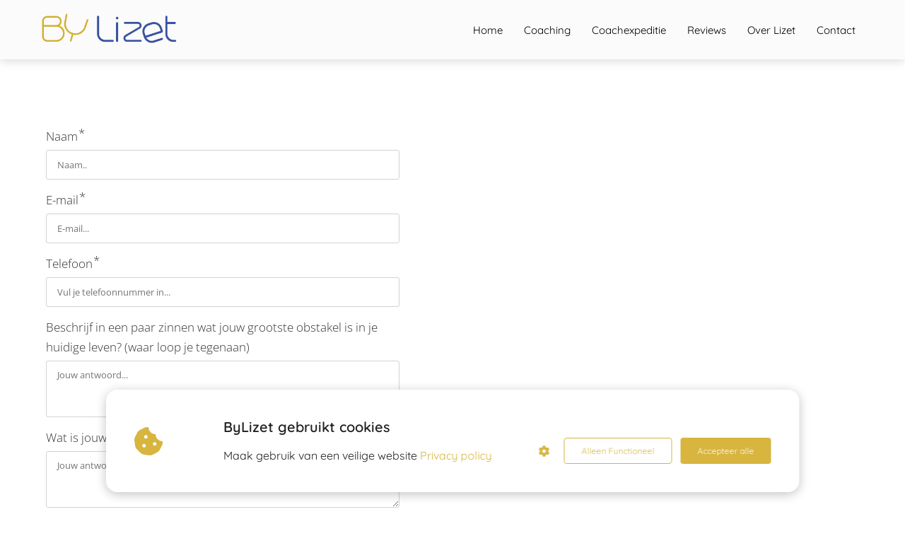

--- FILE ---
content_type: text/html; charset=UTF-8
request_url: https://bylizet.nl/intake-expeditie-evenwicht/
body_size: 14940
content:

            <!DOCTYPE html>
            <html lang="nl" prefix="og: https://ogp.me/ns#">
            <head>

            <meta http-equiv="Content-Type" content="text/html; charset=utf-8" />
            <meta name="viewport" content="width=device-width, initial-scale=1">
            <meta property="og:locale" content="nl_NL"><link rel="preload" fetchpriority="high" as="image" href="https://media-01.imu.nl/storage/bylizet.nl/2752/lifecoach-rotterdam-l.png" imagesrcset="https://media-01.imu.nl/storage/bylizet.nl/2752/lifecoach-rotterdam-l.png 350w"><link rel="preconnect" href="https://cdnjs.cloudflare.com"><link rel="preconnect" href="https://app.phoenixsite.nl"><link rel="preconnect" href="https://media-01.imu.nl"><link rel="icon" href="https://media-01.imu.nl/wp-content/uploads?url=bylizet.nl/favicon.ico" type="image/x-icon" />

            <!-- CSS to prevent Flash of content -->
            <style>
                body, html { 
                    max-width: 100%;
                    display: none;
                    font-family: "Roboto";
                }

                #wrapper {
                    min-height: 100%;
                }

                .pricing-stars p {
                    font-family: FontAwesome;
                }

                .editing-mode-message {
                    display: none !important;
                }
            </style><script>window.phx_track = window.phx_track || function() { (window.phx_track.q = window.phx_track.q || []).push(arguments) }</script><script defer>window.CookieConsent=new function(e){const t="cookie-warning-modal--popup";let n=JSON.parse(localStorage.getItem("cookieConsent")||"null");const c=!!n;function o(e=c){const t={c_consent_given:e};Object.entries(n).forEach((([e,n])=>{t[`c_consent_${e}`]=n})),"undefined"!=typeof phx_track&&phx_track("cookie_consent","","",t)}n={functional:!0,statistical:!1,marketing:!1,...n},o();const i=window.cookie_consent_compatibility_mode_enabled||!1;let s=null,a=null,l=null,d=null,u=null,r=null,k=null,h=null,g=null,m=null;const p=()=>{function t(e){h.checked=g.checked&&m.checked}s=e.getElementById("show-custom-settings"),a=e.getElementById("cookie"),l=e.getElementById("settings"),d=e.body,u=e.getElementById("accept-functional"),r=e.getElementById("accept-all"),k=e.getElementById("save-custom-settings"),h=e.getElementById("input-cookie-consent-all"),g=e.getElementById("input-cookie-consent-statistical"),m=e.getElementById("input-cookie-consent-marketing"),u.addEventListener("click",(function(){v(!1,!1),f(d,a)})),r.addEventListener("click",(function(){v(!0,!0),f(d,a)})),k.addEventListener("click",(function(){v(!!g.checked,!!m.checked),f(d,a),f(d,l)})),s.addEventListener("click",(function(){a.classList.remove("show"),setTimeout((function(){l.classList.add("show")}),100)})),h.addEventListener("change",(function(e){g.checked=e.target.checked,m.checked=e.target.checked})),g.addEventListener("change",t),m.addEventListener("change",t),c||setTimeout((()=>{L()}),1e3)};function f(e,n){n.classList.contains(t)&&e.classList.remove("active-popup"),n.classList.remove("show")}function v(t,c){n.statistical=t,n.marketing=c,localStorage.setItem("cookieConsent",JSON.stringify(n)),i?location.reload():_script_loader.loadScriptSrc(),e.dispatchEvent(new CustomEvent("cookie-consent-changed",{detail:{givenConsentItems:n}})),o(!0)}"complete"===e.readyState||"loaded"===e.readyState?p():e.addEventListener("DOMContentLoaded",p);const E=function(){g.checked=n.statistical,m.checked=n.marketing,h.checked=n.statistical&&n.marketing},L=function(){E(),a.classList.add("show"),a.classList.contains(t)&&d.classList.add("active-popup")};this.openCookieConsentPopup=function(){E(),l.classList.add("show"),d.classList.add("active-popup")},this.hasConsent=function(e){return n[e]||!1},this.getGivenConsentItems=function(){return n},this.hasGivenPreference=function(){return c}}(document);</script><script>window.pages_url = "https://app.phoenixsite.nl/";</script><script async src="[data-uri]" data-type="marketing"></script><meta name="google-site-verification" content="Q4g5gjUrjvYC8CI3rLMVmnX3pRtxAV0eEqDQBFkOcBI" />
<!-- Google Tag Manager -->
<script data-type="functional">(function(w,d,s,l,i){w[l]=w[l]||[];w[l].push({'gtm.start':
new Date().getTime(),event:'gtm.js'});var f=d.getElementsByTagName(s)[0],
j=d.createElement(s),dl=l!='dataLayer'?'&l='+l:'';j.async=true;j.src=
'https://www.googletagmanager.com/gtm.js?id='+i+dl;f.parentNode.insertBefore(j,f);
})(window,document,'script','dataLayer','GTM-K8NF3HD');</script>
<!-- End Google Tag Manager -->
<title>LifeCoach Rotterdam [Eerlijk, met Lef en Resultaatgericht]</title><meta name="description" content=""/><meta name="keywords" content=""/><meta name="robots" content="index, follow"/><link rel="dns-prefetch" href="//cdn.phoenixsite.nl" /><link><link rel="dns-prefetch" href="//app.phoenixsite.nl" /><link><link rel="canonical" href="https://bylizet.nl/intake-expeditie-evenwicht/"><meta property="og:type" content="article"/><meta property="og:title" content=""/><meta name="twitter:card" content="summary" /><meta property="twitter:title" content=""/><meta property="og:description" content=""/><meta property="twitter:description" content=""/><meta property="og:url" content="https://bylizet.nl/intake-expeditie-evenwicht/"/><meta property="twitter:image" content=""/><meta property="og:image" content=""/><!-- Client scripts !-->
<script>var base_pages_api_url = "https://app.phoenixsite.nl/";</script>
<script>
  let url_string = window.location.href;
  let url = new URL(url_string);
  let order_value = url.searchParams.get("order_value");
  let order_name = url.searchParams.get("product_name");
  let order_sku = url.searchParams.get("sku");
  let order_number = url.searchParams.get("nr");
  let order_quantity = url.searchParams.get("quantity");

  if(!!order_value && !!order_name && !!order_sku && !!order_number && !!order_quantity) {
    window.dataLayer = window.dataLayer || [];
    dataLayer.push({
      "event": "purchase",
      "transactionId": order_number,
      "transactionTotal": order_value,
      "transactionProducts": [{
        "sku": order_sku,
        "name": order_name,
        "price": order_value,
        "quantity":order_quantity
      }] });
  }
</script>
<script defer src="https://cdnjs.cloudflare.com/ajax/libs/jquery/3.6.0/jquery.min.js"></script>
<script defer src="https://cdn.phoenixsite.nl/pageomatic/assets/js/client/parameter-vars.js?v=20251216193724"></script>
<script defer src="https://cdn.phoenixsite.nl/pageomatic/assets/js/client/img-popup-box.js?v=20251216193724"></script>
<script defer src="https://cdn.phoenixsite.nl/pageomatic/assets/js/client/video-popup-box.js?v=20251216193724"></script>
<script defer src="https://cdn.phoenixsite.nl/pageomatic/assets/js/client/portfolio-popup-box.js?v=20251216193724"></script>
<script defer src="https://cdn.phoenixsite.nl/pageomatic/assets/js/client/menu-scroll.js?v=20251216193724"></script>
<script defer src="https://cdn.phoenixsite.nl/pageomatic/assets/js/client/anchor-scroll-script.js?x=2&v=20251216193724"></script>
<script defer src="https://cdn.phoenixsite.nl/pageomatic/assets/js/client/box-slider-script.js?v=20251216193724"></script>
<script defer src="https://cdn.phoenixsite.nl/pageomatic/assets/js/client/common-scripts-ps.js?v=20251216193724"></script>
<script defer src="https://cdn.phoenixsite.nl/pageomatic/assets/js/client/two-step-optin-trigger.js?v=20251216193724"></script>
<script defer type='text/javascript' src="https://cdn.phoenixsite.nl/pageomatic/assets/js/client/phx-admin-menu.js?v=20251216193724"></script>
<script defer type='text/javascript' src="https://cdn.phoenixsite.nl/pageomatic/assets/js/client/fake-scroll.js"></script>
  <script defer src="https://app.phoenixsite.nl/js/forms_v2.js?v=20251216193724"></script>
  <script defer src="https://app.phoenixsite.nl/js/popups.js?v=20251216193724"></script>
    <script async
            defer
            src="https://sc.imu.nl/js/phx-analytics.js?v=20251216193724"
            data-w-id="1430"
            data-p-t="otherpage"
    ></script>
<!-- Critical CSS --><style>body .modern-classic-theme{font-family:source sans pro,sans-serif}body .modern-classic-theme.two-step-optin-wrapper .two-step-popup{text-align:center;background:#fff!important;border-radius:3px}.modern-classic-theme-content{margin-bottom:0;z-index:1}.full-row.modern-classic-theme{padding-top:85px;padding-bottom:75px}@media (max-width:1023px){.full-row.modern-classic-theme .flex-box{padding:10px}}.full-row.modern-classic-theme .content-unit{padding:0;margin:10px;text-align:center;position:relative;z-index:99}.full-row.modern-classic-theme .content-unit .content-unit-txt{position:relative;font-size:inherit;line-height:1.8;font-family:open sans,sans-serif;font-weight:300;z-index:150;margin-bottom:30px;width:100%;margin-left:auto;margin-right:auto}.full-row.modern-classic-theme .content-unit .content-unit-cta{text-align:center}@media (max-width:767px){.full-row.modern-classic-theme .content-unit{padding:20px}}a{text-decoration:none}html{margin-top:0!important}#wrapper{padding-bottom:0!important}*,:after,:before{box-sizing:border-box}@media (max-width:980px){.content-unit .content-unit-txt{font-size:16px!important}}@media (max-width:1169px){.full-row.modern-classic-theme .content-unit .content-unit-txt{width:100%}.content-unit .content-unit-txt{text-align:inherit!important}.content-unit .content-unit-cta{text-align:inherit!important}}@media (max-width:900px){.full-row.modern-classic-theme .content-unit{margin-left:20px;margin-right:20px}.full-row{padding-top:20px!important;padding-bottom:20px!important;display:block}.odd-even-row,.odd-even-row .row-nest-one,.odd-even-row .row-nest-three,.odd-even-row .row-nest-two{display:block;width:100%}}.header-client-styling .basic-header-styling .header-item-placement{display:flex;align-items:center;width:100%}.header-client-styling .desktop-logo{height:60px;display:inline-flex;align-items:center}.header-client-styling .desktop-logo img{max-height:60px;-o-object-fit:contain;object-fit:contain;-o-object-position:left;object-position:left}.header-client-styling .menu-bar{display:flex;justify-content:flex-end;align-items:center;width:100%}.header-client-styling .menu-link-styling{color:unset}.header-client-styling .menu-item{-webkit-touch-callout:none;border-radius:3px;padding:20px 15px;position:relative;font-size:15px;text-align:center;display:inline-flex;justify-content:center;align-items:center}.header-client-styling .menu-list{position:relative;float:left;display:inline-block;border-radius:3px}.header-client-styling .preview-header-item{display:flex;align-items:center;z-index:4000;position:relative;background:#fff;box-shadow:0 0 15px rgba(0,0,0,.2)}.header-client-styling .small-size-header{height:84px!important}.header-client-styling .small-size-header .desktop-logo{height:60px;display:inline-flex;align-items:center}.header-client-styling .small-size-header .desktop-logo img{max-height:60px;-o-object-fit:contain;object-fit:contain;-o-object-position:left;object-position:left}.header-client-styling .normal-width-header{max-width:1170px;margin:auto}.header-client-styling .background-effect{padding-top:13px;padding-bottom:13px;margin-top:7px;margin-bottom:7px}@media (min-width:1024px){.header-client-styling .mobile-header{display:none}.header-client-styling .basic-header-styling{display:block;position:relative;z-index:305}}@media (max-width:1024px){.header-client-styling .mobile-header{display:block;width:100%;height:64px;position:relative;z-index:305}.header-client-styling .basic-header-styling{display:none}}.header-client-styling .mobile-header-bar{display:flex;width:100%;align-items:center;padding:10px 24px;box-shadow:0 0 10px rgba(0,0,0,.2);position:fixed;z-index:20}.header-client-styling .mobile-header-menu-bar{display:flex;justify-content:flex-end;align-items:center;width:100%}.header-client-styling .mobile-menu-item-container{display:none}.header-client-styling .mobile-menu-item-container .mobile-bottom-flex{display:flex;align-items:center;justify-content:space-between;border-top:1px solid rgba(0,0,0,.1)}.header-client-styling .burger-menu-icon{-webkit-touch-callout:none;padding:5px;width:44px;border-radius:3px}.header-client-styling .burger-menu-icon i{font-size:30px!important;position:relative;left:4px}.header-client-styling .mobile-logo img{height:40px;-o-object-fit:contain;object-fit:contain;-o-object-position:left;object-position:left}@media (max-width:500px){.header-client-styling .mobile-logo img{max-width:250px;height:auto;max-height:40px}}.header-client-styling .top-mobile-template{top:0}.header-client-styling .top-mobile-template .mobile-menu-item-container{box-shadow:0 0 10px rgba(0,0,0,.2);max-width:100%;margin:auto;border-radius:0;border-top:2px solid rgba(0,0,0,.2);position:fixed;width:100%;z-index:-1;top:57px;overflow-y:scroll}@media (max-height:600px){.header-client-styling .top-mobile-template .mobile-menu-item-container{bottom:0}}.header-client-styling .top-mobile-template .mobile-menu-item-container .mobile-menu-nav-item{-webkit-touch-callout:none;font-size:15px;padding:18px 18px 18px 30px;border-top:1px solid rgba(0,0,0,.1);font-weight:300}#wrapper .preview-header-item{margin:0;height:auto;font-family:Quicksand;z-index:4}body,html{width:100%;font-size:16px;color:#222;margin:0;padding:0;background:#fff;display:block!important;position:relative}.content-unit .margin-bottom-40{margin-bottom:40px!important}.flex-parent-no-center{display:flex}@media (max-width:1023px){.flex-parent-no-center{display:block;align-items:initial;justify-content:initial;text-align:center}}@media (max-width:900px){.flex-parent-no-center{display:initial;align-items:initial;justify-content:initial}}.flex-box{flex:1}@media (max-width:1023px){.flex-box{flex:none;width:48%;max-width:48%;display:inline-block;margin-top:0;margin-bottom:0}}@media (max-width:900px){.flex-box{flex:none;width:auto;max-width:100%;padding:5px;display:block}}a{color:#337ab7}img{border:0}.no-padding-bottom{padding-bottom:0}.full-row{max-width:100%;clear:both;padding-top:60px;padding-bottom:60px;position:relative;z-index:3}.full-row-center{position:relative}.full-row-center{max-width:1170px;margin:auto;z-index:3}.row-bg-gray{background-color:#f5f5f5}.align-center{text-align:center!important}.two-step-optin-wrapper{display:none;position:fixed;top:0;right:0;left:0;bottom:0;background:rgba(51,51,51,.7);z-index:9999}.two-step-optin-wrapper .two-step-popup{position:absolute;max-width:550px;padding:0;background:#fff;box-shadow:0 4px 18px 5px rgba(51,51,51,.9);top:12%;left:0;right:0;margin:auto;width:100%}@media (max-width:940px){.two-step-optin-wrapper .two-step-popup{top:15px;max-width:95%}}.odd-even-row{position:relative}.fa,.fas{-moz-osx-font-smoothing:grayscale;-webkit-font-smoothing:antialiased;display:inline-block;font-style:normal;font-variant:normal;text-rendering:auto;line-height:1}.fa-bars:before{content:"\f0c9"}.fa-check:before{content:"\f00c"}.fa-cookie-bite:before{content:"\f564"}.fa,.fas{font-family:"Font Awesome 5 Free"}.fa,.fas{font-weight:900}.primary-c-bg-gradient{background:#1976d2!important;background:-moz-linear-gradient(top,#d7b53f 0,#c9a52a 100%)!important;background:-webkit-linear-gradient(top,#d7b53f 0,#c9a52a 100%)!important;background:linear-gradient(to bottom,#d7b53f 0,#c9a52a 100%)!important;color:#fff}</style><link rel="preload" href="https://cdn.phoenixsite.nl/pageomatic/assets/css/releases/modern-classic-theme-general.css?v=20251216193724" as="style" onload="this.onload=null;this.rel='stylesheet'"><link rel="preload" href="https://cdn.phoenixsite.nl/pageomatic/assets/css/pages-phoenix-footers.css?v=20251216193724" as="style" onload="this.onload=null;this.rel='stylesheet'"><link rel="preload" href="https://cdn.phoenixsite.nl/pageomatic/assets/css/master-style.css?v=20251216193724" as="style" onload="this.onload=null;this.rel='stylesheet'"><link rel="preload" href="https://cdn.phoenixsite.nl/pageomatic/assets/css/releases/phx-admin-menu.css?v=20251216193724" as="style" onload="this.onload=null;this.rel='stylesheet'"><link rel="preload" href="https://app.phoenixsite.nl/api/v1.0/assets/custom.css?domain=bylizet.nl&website_design_id=1769&v=20251216193724-1622811397" as="style" onload="this.onload=null;this.rel='stylesheet'"><link rel="preload" href="https://cdnjs.cloudflare.com/ajax/libs/font-awesome/5.15.4/css/all.min.css" as="style" onload="this.onload=null;this.rel='stylesheet'"><link rel="preload" href="https://cdn.phoenixsite.nl/pageomatic/assets/css/font-styles/poppins.css" as="style" onload="this.onload=null;this.rel='stylesheet'"><link rel="preload" href="https://cdn.phoenixsite.nl/pageomatic/assets/css/font-styles/didact-gothic.css" as="style" onload="this.onload=null;this.rel='stylesheet'"><link rel="preload" href="https://cdn.phoenixsite.nl/pageomatic/assets/css/font-styles/quicksand.css" as="style" onload="this.onload=null;this.rel='stylesheet'"><link rel="preload" href="https://cdn.phoenixsite.nl/pageomatic/assets/css/font-styles/raleway.css" as="style" onload="this.onload=null;this.rel='stylesheet'"><link rel="preload" href="https://cdn.phoenixsite.nl/pageomatic/assets/css/font-styles/montserrat.css" as="style" onload="this.onload=null;this.rel='stylesheet'"><link rel="preload" href="https://cdn.phoenixsite.nl/pageomatic/assets/css/font-styles/open-sans.css" as="style" onload="this.onload=null;this.rel='stylesheet'"><link rel="preload" href="https://cdn.phoenixsite.nl/pageomatic/assets/css/font-styles/roboto.css" as="style" onload="this.onload=null;this.rel='stylesheet'"><link rel="preload" href="https://fonts.googleapis.com/css?family=Source+Sans+Pro:300,400,700&display=swap" as="style" onload="this.onload=null;this.rel='stylesheet'"><link rel="preload" href="https://fonts.googleapis.com/css?family=Merienda:400,700&display=swap" as="style" onload="this.onload=null;this.rel='stylesheet'"><noscript><link rel="stylesheet" href="https://cdn.phoenixsite.nl/pageomatic/assets/css/releases/modern-classic-theme-general.css?v=20251216193724"><link rel="stylesheet" href="https://cdn.phoenixsite.nl/pageomatic/assets/css/pages-phoenix-footers.css?v=20251216193724"><link rel="stylesheet" href="https://cdn.phoenixsite.nl/pageomatic/assets/css/master-style.css?v=20251216193724"><link rel="stylesheet" href="https://cdn.phoenixsite.nl/pageomatic/assets/css/releases/phx-admin-menu.css?v=20251216193724"><link rel="stylesheet" href="https://app.phoenixsite.nl/api/v1.0/assets/custom.css?domain=bylizet.nl&website_design_id=1769&v=20251216193724-1622811397"><link rel="stylesheet" href="https://cdnjs.cloudflare.com/ajax/libs/font-awesome/5.15.4/css/all.min.css"><link rel="stylesheet" href="https://cdn.phoenixsite.nl/pageomatic/assets/css/font-styles/poppins.css"><link rel="stylesheet" href="https://cdn.phoenixsite.nl/pageomatic/assets/css/font-styles/didact-gothic.css"><link rel="stylesheet" href="https://cdn.phoenixsite.nl/pageomatic/assets/css/font-styles/quicksand.css"><link rel="stylesheet" href="https://cdn.phoenixsite.nl/pageomatic/assets/css/font-styles/raleway.css"><link rel="stylesheet" href="https://cdn.phoenixsite.nl/pageomatic/assets/css/font-styles/montserrat.css"><link rel="stylesheet" href="https://cdn.phoenixsite.nl/pageomatic/assets/css/font-styles/open-sans.css"><link rel="stylesheet" href="https://cdn.phoenixsite.nl/pageomatic/assets/css/font-styles/roboto.css"><link rel="stylesheet" href="https://fonts.googleapis.com/css?family=Source+Sans+Pro:300,400,700&display=swap"><link rel="stylesheet" href="https://fonts.googleapis.com/css?family=Merienda:400,700&display=swap"></noscript><script> window.phxsite = {"app_domain":"https:\/\/app.phoenixsite.nl","pages_version":2.1}; </script> </head><body><div id="wrapper">
            <script type="application/ld+json">
                {
                    "@context": "https://schema.org",
                    "@type": "Organization",

                    "@id": " https://bylizet.nl ",
                    "name" : " By Lizet ",
                    "url": " https://bylizet.nl ",
                    "email": " mail@bylizet.nl ",
                    "telephone": " 06-23521006 ",
                    "address": {
                        "@type": "PostalAddress",
                        "streetAddress": " Vlaardingweg 62 ",
                        "addressLocality": " Rotterdam ",
                        "postalCode": " 3044 CK ",
                        "addressCountry": "NL"
                    },
                    "logo": "https://media-01.imu.nl/storage/bylizet.nl/2752/lifecoach-rotterdam-l.png", "sameAs" :
                    [
                        "https://nl.linkedin.com/in/ikbenlizet"
                    ]
                }
            </script><div id="fb-root"></div><script>window.pages_url = "https://app.phoenixsite.nl/";</script><div>
    <div class="header-client-styling">
    <div class="basic-header-styling small-size-header">
        <div class="desktop-header ">
            <div style="background-color: #FBFBFB; color: #000000" class="preview-header-item small-size-header">
                <div class="header-item-placement normal-width-header">
                    <a href="https://bylizet.nl/" class="logo-link">
                        <div class="desktop-logo">
                            <img src="https://media-01.imu.nl/storage/bylizet.nl/2752/lifecoach-rotterdam-l.png" alt="lifecoach rotterdam l" title="Dè LifeCoach uit Rotterdam voor leiders, ondernemers en ambitieuze professional. Recht door zee, praktisch en met blijvend resultaat." srcset="https://media-01.imu.nl/storage/bylizet.nl/2752/lifecoach-rotterdam-l.png 350w" width="350" height="106">
                        </div>
                    </a>
                    <div class="menu-bar">
                                                    <div class="menu-list menu-margin" style="color: #000000">
                                                                <a href="https://bylizet.nl/" class="menu-link-styling" >
                                    <div class="menu-item menu-item-background    background-effect">
                                        Home 
                                    </div>
                                </a>
                                                                                            </div>
                                                    <div class="menu-list menu-margin" style="color: #000000">
                                                                <a href="https://bylizet.nl/coach-in-rotterdam/" class="menu-link-styling" >
                                    <div class="menu-item menu-item-background    background-effect">
                                        Coaching 
                                    </div>
                                </a>
                                                                                            </div>
                                                    <div class="menu-list menu-margin" style="color: #000000">
                                                                <a href="https://bylizet.nl/expeditie-evenwicht-coachtraject/" class="menu-link-styling" >
                                    <div class="menu-item menu-item-background    background-effect">
                                        Coachexpeditie 
                                    </div>
                                </a>
                                                                                            </div>
                                                    <div class="menu-list menu-margin" style="color: #000000">
                                                                <a href="https://bylizet.nl/reviews/" class="menu-link-styling" >
                                    <div class="menu-item menu-item-background    background-effect">
                                        Reviews 
                                    </div>
                                </a>
                                                                                            </div>
                                                    <div class="menu-list menu-margin" style="color: #000000">
                                                                <a href="https://bylizet.nl/over-life-coach-rotterdam-lizet-bakker/" class="menu-link-styling" >
                                    <div class="menu-item menu-item-background    background-effect">
                                        Over Lizet 
                                    </div>
                                </a>
                                                                                            </div>
                                                    <div class="menu-list menu-margin" style="color: #000000">
                                                                <a href="https://bylizet.nl/contact/" class="menu-link-styling" >
                                    <div class="menu-item menu-item-background    background-effect">
                                        Contact 
                                    </div>
                                </a>
                                                                                            </div>
                                                                                            </div>
                </div>
            </div>
        </div>
    </div>
    <div class="mobile-header top-mobile-template">
        <div style="background-color: #ffffff; color: #000000" class="mobile-header-bar">
            <a href="https://bylizet.nl/">
                <div class="mobile-logo">
                   <img src="https://media-01.imu.nl/storage/bylizet.nl/2752/lifecoach-rotterdam-l.png" alt="lifecoach rotterdam l" title="Dè LifeCoach uit Rotterdam voor leiders, ondernemers en ambitieuze professional. Recht door zee, praktisch en met blijvend resultaat." srcset="https://media-01.imu.nl/storage/bylizet.nl/2752/lifecoach-rotterdam-l.png 350w" width="350" height="106">
                </div>
            </a>
                <div class="mobile-header-menu-bar">
                <!-- BURGER ICON MUST BE CLICKABLE -->
                <div class="burger-menu-icon">
                    <i class="fa fa-bars"></i>
                </div>
            </div>
        </div>
        <!-- MENU ITEMS CONTAINER -->
        <div class="mobile-menu-item-container" style="background-color: #ffffff">
                                                                <a href="https://bylizet.nl/">
                        <div class="mobile-menu-nav-item " style="color: #000000">
                            Home 
                        </div>
                    </a>
                                                                                <a href="https://bylizet.nl/coach-in-rotterdam/">
                        <div class="mobile-menu-nav-item " style="color: #000000">
                            Coaching 
                        </div>
                    </a>
                                                                                <a href="https://bylizet.nl/expeditie-evenwicht-coachtraject/">
                        <div class="mobile-menu-nav-item " style="color: #000000">
                            Coachexpeditie 
                        </div>
                    </a>
                                                                                <a href="https://bylizet.nl/reviews/">
                        <div class="mobile-menu-nav-item " style="color: #000000">
                            Reviews 
                        </div>
                    </a>
                                                                                <a href="https://bylizet.nl/over-life-coach-rotterdam-lizet-bakker/">
                        <div class="mobile-menu-nav-item " style="color: #000000">
                            Over Lizet 
                        </div>
                    </a>
                                                                                <a href="https://bylizet.nl/contact/">
                        <div class="mobile-menu-nav-item " style="color: #000000">
                            Contact 
                        </div>
                    </a>
                                        <div class="mobile-bottom-flex">
                                            </div>
        </div>
    </div>
</div>
</div><!-- pagespeedStartBodyTag !--><div class="two-step-optin-wrapper modern-classic-theme"><div class="two-step-popup primary-c-bg-gradient two-step-close"></div></div><div id="loadbalancer_valid_cache" style="display:none"></div><div class="odd-even-row  all-devices  modern-classic-theme"><div class="row-nest-one" data-rowuuid="4d884856-30e8-4e0a-a3d0-09f11d9b9ef5" id="2" data-element="title-txt-btn"><div class="row-nest-two" id="content_row_55477690"><div class="row-nest-three row-bg-gray     " style="color: #333333; background-color: #FFFFFF; background-image: ; ">
    <div class="full-row relative-row no-padding-bottom title-txt-btn modern-classic-theme modern-classic-theme-content" >
        <div class="full-row-center">
            <div class="flex-parent-no-center">
                
                    <div class="flex-box">
                        <div class="content-unit extra-margin-bottom">
                            
                            <div class="content-unit-txt">
                                <div  class="align-center"><div id="form-holder-pobjgbtgjutpixe4" class="phx-form-wrapper">
    <meta name="csrf-token" content="Ima8soleCfFOppcIFEaD4kAB5grQL5CwIeiTdzcA">
    <form-vue-component :id="19217" :analytics-label-id="0" uuid="pobjgbtgjutpixe4"></form-vue-component>
</div></div>
                            </div>
                            <div class="content-unit-cta black-theme-white-bg margin-bottom-40">
                                
                            </div>
                        </div>
                    </div>
                
            </div>
        </div>
    </div>
</div></div></div></div><!-- Google Tag Manager (noscript) -->
<noscript><iframe src="https://www.googletagmanager.com/ns.html?id=GTM-K8NF3HD" height="0" width="0" style="display:none;visibility:hidden"></iframe></noscript>
<!-- End Google Tag Manager (noscript) -->
<script>window.page_id = 4493100; window.page_type_id = 6</script><script>window.active_data_resources_forms = {"forms":[{"id":19217,"website_id":1430,"name":"Expeditie Evenwicht","title":null,"submit_button_text":"Verzenden","url_after_submit":"https:\/\/bylizet.nl\/een-expeditie-evenwicht-aanvraag-is-gedaan\/","alignment":"center","send_email_notification":1,"send_sms_notification":0,"fallback_to_email_notification":0,"email_recipient":"mail@bylizet.nl","sms_recipient":null,"send_email_confirmation":1,"email_confirmation_recipient_holder_id":100258,"email_confirmation_title":"Bedankt voor de inzending van Expeditie Evenwicht!","email_confirmation_text":"Jouw inzending is goed bij ons aangekomen. \n\nLizet neemt zo spoedig mogelijk contact met je op.","is_template":0,"created_at":"2022-07-07T12:56:24.000000Z","updated_at":"2022-10-12T13:50:03.000000Z","deleted_at":null,"redirects":1,"thank_you_title":"Gelukt!","thank_you_text":"Je formulier is zojuist verzonden en goed bij mij aangekomen. Ik neem zo  spoedig mogelijk contact met je op naar aanleiding van je inzending.","analytics_label_id":null,"email_marketing_settings":null,"rows":[{"id":97004,"form_id":19217,"website_id":1430,"position":5,"orientation":"horizontal","created_at":"2022-07-07T12:56:24.000000Z","updated_at":"2022-07-07T13:04:52.000000Z","deleted_at":null,"uid":null,"items":[{"id":100250,"form_element_id":2,"form_item_validation_rule_id":null,"condition_visibility_option_id":1,"condition_visibility_query_id":1,"form_row_id":97004,"label":"Beschrijf in een paar zinnen wat jouw grootste obstakel is in je huidige leven? (waar loop je tegenaan)","placeholder":"Jouw antwoord...","placeholder_visible":1,"show_option_values":0,"description":null,"description_visible":0,"value_required":0,"allow_multiple_answers":0,"allowed_extensions":null,"allowed_max_filesize":0,"created_at":"2022-07-07T12:56:24.000000Z","updated_at":"2022-10-12T13:50:03.000000Z","deleted_at":null,"is_preset":0,"preset_name":"","preset_icon":"","preset_image":"","preset_description":"","uid":null,"element":{"id":2,"key":"input-text-area","name":"Large Text","icon":"fas fa-comment-alt","is_input":1,"created_at":"2020-11-02T14:56:46.000000Z","updated_at":"2020-11-02T14:56:46.000000Z","image":"form_builder_textarea.svg","description":"Use this form element for example to get a message from your user"},"input_options":[]}]},{"id":97005,"form_id":19217,"website_id":1430,"position":6,"orientation":"horizontal","created_at":"2022-07-07T12:56:24.000000Z","updated_at":"2022-07-07T12:56:24.000000Z","deleted_at":null,"uid":null,"items":[{"id":100251,"form_element_id":2,"form_item_validation_rule_id":null,"condition_visibility_option_id":1,"condition_visibility_query_id":1,"form_row_id":97005,"label":"Wat is jouw belangrijkste persoonlijke doel voor komend jaar?","placeholder":"Jouw antwoord...","placeholder_visible":1,"show_option_values":0,"description":null,"description_visible":0,"value_required":0,"allow_multiple_answers":0,"allowed_extensions":null,"allowed_max_filesize":0,"created_at":"2022-07-07T12:56:24.000000Z","updated_at":"2022-10-12T13:50:03.000000Z","deleted_at":null,"is_preset":0,"preset_name":"","preset_icon":"","preset_image":"","preset_description":"","uid":null,"element":{"id":2,"key":"input-text-area","name":"Large Text","icon":"fas fa-comment-alt","is_input":1,"created_at":"2020-11-02T14:56:46.000000Z","updated_at":"2020-11-02T14:56:46.000000Z","image":"form_builder_textarea.svg","description":"Use this form element for example to get a message from your user"},"input_options":[]}]},{"id":97006,"form_id":19217,"website_id":1430,"position":9,"orientation":"horizontal","created_at":"2022-07-07T12:56:25.000000Z","updated_at":"2022-07-07T13:04:52.000000Z","deleted_at":null,"uid":null,"items":[{"id":100252,"form_element_id":2,"form_item_validation_rule_id":null,"condition_visibility_option_id":1,"condition_visibility_query_id":1,"form_row_id":97006,"label":"Wat zou werkelijk het beste resultaat zijn wat je kunt behalen uit dit coachtraject?","placeholder":"Jouw antwoord...","placeholder_visible":1,"show_option_values":0,"description":null,"description_visible":0,"value_required":0,"allow_multiple_answers":0,"allowed_extensions":null,"allowed_max_filesize":0,"created_at":"2022-07-07T12:56:25.000000Z","updated_at":"2022-10-12T13:50:03.000000Z","deleted_at":null,"is_preset":0,"preset_name":"","preset_icon":"","preset_image":"","preset_description":"","uid":null,"element":{"id":2,"key":"input-text-area","name":"Large Text","icon":"fas fa-comment-alt","is_input":1,"created_at":"2020-11-02T14:56:46.000000Z","updated_at":"2020-11-02T14:56:46.000000Z","image":"form_builder_textarea.svg","description":"Use this form element for example to get a message from your user"},"input_options":[]}]},{"id":97010,"form_id":19217,"website_id":1430,"position":7,"orientation":"horizontal","created_at":"2022-07-07T12:56:25.000000Z","updated_at":"2022-07-07T12:56:25.000000Z","deleted_at":null,"uid":null,"items":[{"id":100256,"form_element_id":2,"form_item_validation_rule_id":null,"condition_visibility_option_id":1,"condition_visibility_query_id":1,"form_row_id":97010,"label":"Welke soort coaches, psychologen, therapeuten heb je in het verleden bezocht?  (Wat heeft het opgeleverd? Wat heb je gemist?)","placeholder":"Jouw antwoord...","placeholder_visible":1,"show_option_values":0,"description":null,"description_visible":0,"value_required":0,"allow_multiple_answers":0,"allowed_extensions":null,"allowed_max_filesize":0,"created_at":"2022-07-07T12:56:25.000000Z","updated_at":"2022-10-12T13:50:03.000000Z","deleted_at":null,"is_preset":0,"preset_name":"","preset_icon":"","preset_image":"","preset_description":"","uid":null,"element":{"id":2,"key":"input-text-area","name":"Large Text","icon":"fas fa-comment-alt","is_input":1,"created_at":"2020-11-02T14:56:46.000000Z","updated_at":"2020-11-02T14:56:46.000000Z","image":"form_builder_textarea.svg","description":"Use this form element for example to get a message from your user"},"input_options":[]}]},{"id":97011,"form_id":19217,"website_id":1430,"position":0,"orientation":"horizontal","created_at":"2022-07-07T12:56:25.000000Z","updated_at":"2022-07-07T12:56:25.000000Z","deleted_at":null,"uid":null,"items":[{"id":100257,"form_element_id":1,"form_item_validation_rule_id":null,"condition_visibility_option_id":1,"condition_visibility_query_id":1,"form_row_id":97011,"label":"Naam","placeholder":"Naam..","placeholder_visible":1,"show_option_values":0,"description":null,"description_visible":0,"value_required":1,"allow_multiple_answers":0,"allowed_extensions":null,"allowed_max_filesize":0,"created_at":"2022-07-07T12:56:25.000000Z","updated_at":"2022-10-12T13:50:03.000000Z","deleted_at":null,"is_preset":0,"preset_name":"","preset_icon":"","preset_image":"","preset_description":"","uid":null,"element":{"id":1,"key":"input-text","name":"Small Text","icon":"fas fa-comment","is_input":0,"created_at":"2020-11-02T14:56:46.000000Z","updated_at":"2020-11-02T14:56:46.000000Z","image":"form_builder_textfield.svg","description":"Use this form element can be used for mutiple purposes for example use this for a name field."},"input_options":[]}]},{"id":97012,"form_id":19217,"website_id":1430,"position":1,"orientation":"horizontal","created_at":"2022-07-07T12:56:25.000000Z","updated_at":"2022-07-07T12:56:25.000000Z","deleted_at":null,"uid":null,"items":[{"id":100258,"form_element_id":1,"form_item_validation_rule_id":4,"condition_visibility_option_id":1,"condition_visibility_query_id":1,"form_row_id":97012,"label":"E-mail","placeholder":"E-mail...","placeholder_visible":1,"show_option_values":0,"description":null,"description_visible":0,"value_required":1,"allow_multiple_answers":0,"allowed_extensions":null,"allowed_max_filesize":0,"created_at":"2022-07-07T12:56:25.000000Z","updated_at":"2022-10-12T13:50:03.000000Z","deleted_at":null,"is_preset":0,"preset_name":"","preset_icon":"","preset_image":"","preset_description":"","uid":null,"element":{"id":1,"key":"input-text","name":"Small Text","icon":"fas fa-comment","is_input":0,"created_at":"2020-11-02T14:56:46.000000Z","updated_at":"2020-11-02T14:56:46.000000Z","image":"form_builder_textfield.svg","description":"Use this form element can be used for mutiple purposes for example use this for a name field."},"input_options":[]}]},{"id":97013,"form_id":19217,"website_id":1430,"position":10,"orientation":"horizontal","created_at":"2022-07-07T13:04:52.000000Z","updated_at":"2022-07-07T13:04:52.000000Z","deleted_at":null,"uid":null,"items":[{"id":100259,"form_element_id":2,"form_item_validation_rule_id":null,"condition_visibility_option_id":1,"condition_visibility_query_id":1,"form_row_id":97013,"label":"Heb je in jouw leven traumatische gebeurtenissen meegemaakt die nog invloed hebben op jouw huidige leven?","placeholder":"Jouw antwoord...","placeholder_visible":1,"show_option_values":0,"description":null,"description_visible":0,"value_required":0,"allow_multiple_answers":0,"allowed_extensions":null,"allowed_max_filesize":0,"created_at":"2022-07-07T13:04:52.000000Z","updated_at":"2022-10-12T13:50:03.000000Z","deleted_at":null,"is_preset":0,"preset_name":null,"preset_icon":null,"preset_image":null,"preset_description":null,"uid":null,"element":{"id":2,"key":"input-text-area","name":"Large Text","icon":"fas fa-comment-alt","is_input":1,"created_at":"2020-11-02T14:56:46.000000Z","updated_at":"2020-11-02T14:56:46.000000Z","image":"form_builder_textarea.svg","description":"Use this form element for example to get a message from your user"},"input_options":[]}]},{"id":97014,"form_id":19217,"website_id":1430,"position":11,"orientation":"horizontal","created_at":"2022-07-07T13:04:52.000000Z","updated_at":"2022-07-07T13:04:52.000000Z","deleted_at":null,"uid":null,"items":[{"id":100260,"form_element_id":2,"form_item_validation_rule_id":null,"condition_visibility_option_id":1,"condition_visibility_query_id":1,"form_row_id":97014,"label":"Welke emoties vind je lastig te uiten?","placeholder":"Jouw antwoord...","placeholder_visible":1,"show_option_values":0,"description":null,"description_visible":0,"value_required":0,"allow_multiple_answers":0,"allowed_extensions":null,"allowed_max_filesize":0,"created_at":"2022-07-07T13:04:52.000000Z","updated_at":"2022-10-12T13:50:03.000000Z","deleted_at":null,"is_preset":0,"preset_name":null,"preset_icon":null,"preset_image":null,"preset_description":null,"uid":null,"element":{"id":2,"key":"input-text-area","name":"Large Text","icon":"fas fa-comment-alt","is_input":1,"created_at":"2020-11-02T14:56:46.000000Z","updated_at":"2020-11-02T14:56:46.000000Z","image":"form_builder_textarea.svg","description":"Use this form element for example to get a message from your user"},"input_options":[]}]},{"id":97015,"form_id":19217,"website_id":1430,"position":2,"orientation":"horizontal","created_at":"2022-07-07T13:04:52.000000Z","updated_at":"2022-07-07T13:04:52.000000Z","deleted_at":null,"uid":null,"items":[{"id":100261,"form_element_id":1,"form_item_validation_rule_id":2,"condition_visibility_option_id":1,"condition_visibility_query_id":1,"form_row_id":97015,"label":"Telefoon","placeholder":"Vul je telefoonnummer in...","placeholder_visible":1,"show_option_values":0,"description":null,"description_visible":0,"value_required":1,"allow_multiple_answers":0,"allowed_extensions":null,"allowed_max_filesize":0,"created_at":"2022-07-07T13:04:52.000000Z","updated_at":"2022-10-12T13:50:03.000000Z","deleted_at":null,"is_preset":0,"preset_name":null,"preset_icon":null,"preset_image":null,"preset_description":null,"uid":null,"element":{"id":1,"key":"input-text","name":"Small Text","icon":"fas fa-comment","is_input":0,"created_at":"2020-11-02T14:56:46.000000Z","updated_at":"2020-11-02T14:56:46.000000Z","image":"form_builder_textfield.svg","description":"Use this form element can be used for mutiple purposes for example use this for a name field."},"input_options":[]}]},{"id":97027,"form_id":19217,"website_id":1430,"position":12,"orientation":"horizontal","created_at":"2022-07-07T13:17:14.000000Z","updated_at":"2022-07-07T13:17:14.000000Z","deleted_at":null,"uid":null,"items":[{"id":100273,"form_element_id":2,"form_item_validation_rule_id":null,"condition_visibility_option_id":1,"condition_visibility_query_id":1,"form_row_id":97027,"label":"Ben jij of is jouw werkgever bereid om te investeren in de Expeditie Evenwicht?","placeholder":null,"placeholder_visible":1,"show_option_values":0,"description":null,"description_visible":0,"value_required":1,"allow_multiple_answers":0,"allowed_extensions":null,"allowed_max_filesize":0,"created_at":"2022-07-07T13:17:14.000000Z","updated_at":"2022-10-12T13:50:03.000000Z","deleted_at":null,"is_preset":0,"preset_name":null,"preset_icon":null,"preset_image":null,"preset_description":null,"uid":null,"element":{"id":2,"key":"input-text-area","name":"Large Text","icon":"fas fa-comment-alt","is_input":1,"created_at":"2020-11-02T14:56:46.000000Z","updated_at":"2020-11-02T14:56:46.000000Z","image":"form_builder_textarea.svg","description":"Use this form element for example to get a message from your user"},"input_options":[]}]}]}],"form_elements":[{"id":1,"key":"input-text","name":"Small Text","icon":"fas fa-comment","is_input":0,"created_at":"2020-11-02T14:56:46.000000Z","updated_at":"2020-11-02T14:56:46.000000Z","image":"form_builder_textfield.svg","description":"Use this form element can be used for mutiple purposes for example use this for a name field."},{"id":2,"key":"input-text-area","name":"Large Text","icon":"fas fa-comment-alt","is_input":1,"created_at":"2020-11-02T14:56:46.000000Z","updated_at":"2020-11-02T14:56:46.000000Z","image":"form_builder_textarea.svg","description":"Use this form element for example to get a message from your user"},{"id":3,"key":"input-select","name":"Dropdown list","icon":"fas fa-caret-circle-down","is_input":1,"created_at":"2020-11-02T14:56:46.000000Z","updated_at":"2020-11-02T14:56:46.000000Z","image":"form_builder_dropdown_list.svg","description":"Use this form element if you want your user to select an answer from your predefined options"},{"id":4,"key":"multiple-choice","name":"Multiple choice list","icon":"fas fa-list-alt","is_input":1,"created_at":"2020-11-02T14:56:46.000000Z","updated_at":"2020-11-02T14:56:46.000000Z","image":"form_builder_multiple_choice.svg","description":"Use this form element if you want your user to select an answer from your predefined options"},{"id":5,"key":"input-date","name":"Date picker","icon":"far fa-calendar-edit","is_input":0,"created_at":"2020-12-17T08:08:05.000000Z","updated_at":"2020-12-17T08:08:05.000000Z","image":"form_builder_datepicker.svg","description":"Use this form element if you want your user to select a date"},{"id":6,"key":"input-attachment","name":"Attachment","icon":"fas fa-paperclip","is_input":0,"created_at":"2021-08-06T11:37:11.000000Z","updated_at":"2021-08-06T11:37:11.000000Z","image":"form_builder_textfield.svg","description":"Use this form element if you want your visitor to upload a file."}],"form_rows":[{"id":97004,"form_id":19217,"website_id":1430,"position":5,"orientation":"horizontal","created_at":"2022-07-07T12:56:24.000000Z","updated_at":"2022-07-07T13:04:52.000000Z","deleted_at":null,"uid":null,"items":[{"id":100250,"form_element_id":2,"form_item_validation_rule_id":null,"condition_visibility_option_id":1,"condition_visibility_query_id":1,"form_row_id":97004,"label":"Beschrijf in een paar zinnen wat jouw grootste obstakel is in je huidige leven? (waar loop je tegenaan)","placeholder":"Jouw antwoord...","placeholder_visible":1,"show_option_values":0,"description":null,"description_visible":0,"value_required":0,"allow_multiple_answers":0,"allowed_extensions":null,"allowed_max_filesize":0,"created_at":"2022-07-07T12:56:24.000000Z","updated_at":"2022-10-12T13:50:03.000000Z","deleted_at":null,"is_preset":0,"preset_name":"","preset_icon":"","preset_image":"","preset_description":"","uid":null,"element":{"id":2,"key":"input-text-area","name":"Large Text","icon":"fas fa-comment-alt","is_input":1,"created_at":"2020-11-02T14:56:46.000000Z","updated_at":"2020-11-02T14:56:46.000000Z","image":"form_builder_textarea.svg","description":"Use this form element for example to get a message from your user"},"input_options":[]}]},{"id":97005,"form_id":19217,"website_id":1430,"position":6,"orientation":"horizontal","created_at":"2022-07-07T12:56:24.000000Z","updated_at":"2022-07-07T12:56:24.000000Z","deleted_at":null,"uid":null,"items":[{"id":100251,"form_element_id":2,"form_item_validation_rule_id":null,"condition_visibility_option_id":1,"condition_visibility_query_id":1,"form_row_id":97005,"label":"Wat is jouw belangrijkste persoonlijke doel voor komend jaar?","placeholder":"Jouw antwoord...","placeholder_visible":1,"show_option_values":0,"description":null,"description_visible":0,"value_required":0,"allow_multiple_answers":0,"allowed_extensions":null,"allowed_max_filesize":0,"created_at":"2022-07-07T12:56:24.000000Z","updated_at":"2022-10-12T13:50:03.000000Z","deleted_at":null,"is_preset":0,"preset_name":"","preset_icon":"","preset_image":"","preset_description":"","uid":null,"element":{"id":2,"key":"input-text-area","name":"Large Text","icon":"fas fa-comment-alt","is_input":1,"created_at":"2020-11-02T14:56:46.000000Z","updated_at":"2020-11-02T14:56:46.000000Z","image":"form_builder_textarea.svg","description":"Use this form element for example to get a message from your user"},"input_options":[]}]},{"id":97006,"form_id":19217,"website_id":1430,"position":9,"orientation":"horizontal","created_at":"2022-07-07T12:56:25.000000Z","updated_at":"2022-07-07T13:04:52.000000Z","deleted_at":null,"uid":null,"items":[{"id":100252,"form_element_id":2,"form_item_validation_rule_id":null,"condition_visibility_option_id":1,"condition_visibility_query_id":1,"form_row_id":97006,"label":"Wat zou werkelijk het beste resultaat zijn wat je kunt behalen uit dit coachtraject?","placeholder":"Jouw antwoord...","placeholder_visible":1,"show_option_values":0,"description":null,"description_visible":0,"value_required":0,"allow_multiple_answers":0,"allowed_extensions":null,"allowed_max_filesize":0,"created_at":"2022-07-07T12:56:25.000000Z","updated_at":"2022-10-12T13:50:03.000000Z","deleted_at":null,"is_preset":0,"preset_name":"","preset_icon":"","preset_image":"","preset_description":"","uid":null,"element":{"id":2,"key":"input-text-area","name":"Large Text","icon":"fas fa-comment-alt","is_input":1,"created_at":"2020-11-02T14:56:46.000000Z","updated_at":"2020-11-02T14:56:46.000000Z","image":"form_builder_textarea.svg","description":"Use this form element for example to get a message from your user"},"input_options":[]}]},{"id":97010,"form_id":19217,"website_id":1430,"position":7,"orientation":"horizontal","created_at":"2022-07-07T12:56:25.000000Z","updated_at":"2022-07-07T12:56:25.000000Z","deleted_at":null,"uid":null,"items":[{"id":100256,"form_element_id":2,"form_item_validation_rule_id":null,"condition_visibility_option_id":1,"condition_visibility_query_id":1,"form_row_id":97010,"label":"Welke soort coaches, psychologen, therapeuten heb je in het verleden bezocht?  (Wat heeft het opgeleverd? Wat heb je gemist?)","placeholder":"Jouw antwoord...","placeholder_visible":1,"show_option_values":0,"description":null,"description_visible":0,"value_required":0,"allow_multiple_answers":0,"allowed_extensions":null,"allowed_max_filesize":0,"created_at":"2022-07-07T12:56:25.000000Z","updated_at":"2022-10-12T13:50:03.000000Z","deleted_at":null,"is_preset":0,"preset_name":"","preset_icon":"","preset_image":"","preset_description":"","uid":null,"element":{"id":2,"key":"input-text-area","name":"Large Text","icon":"fas fa-comment-alt","is_input":1,"created_at":"2020-11-02T14:56:46.000000Z","updated_at":"2020-11-02T14:56:46.000000Z","image":"form_builder_textarea.svg","description":"Use this form element for example to get a message from your user"},"input_options":[]}]},{"id":97011,"form_id":19217,"website_id":1430,"position":0,"orientation":"horizontal","created_at":"2022-07-07T12:56:25.000000Z","updated_at":"2022-07-07T12:56:25.000000Z","deleted_at":null,"uid":null,"items":[{"id":100257,"form_element_id":1,"form_item_validation_rule_id":null,"condition_visibility_option_id":1,"condition_visibility_query_id":1,"form_row_id":97011,"label":"Naam","placeholder":"Naam..","placeholder_visible":1,"show_option_values":0,"description":null,"description_visible":0,"value_required":1,"allow_multiple_answers":0,"allowed_extensions":null,"allowed_max_filesize":0,"created_at":"2022-07-07T12:56:25.000000Z","updated_at":"2022-10-12T13:50:03.000000Z","deleted_at":null,"is_preset":0,"preset_name":"","preset_icon":"","preset_image":"","preset_description":"","uid":null,"element":{"id":1,"key":"input-text","name":"Small Text","icon":"fas fa-comment","is_input":0,"created_at":"2020-11-02T14:56:46.000000Z","updated_at":"2020-11-02T14:56:46.000000Z","image":"form_builder_textfield.svg","description":"Use this form element can be used for mutiple purposes for example use this for a name field."},"input_options":[]}]},{"id":97012,"form_id":19217,"website_id":1430,"position":1,"orientation":"horizontal","created_at":"2022-07-07T12:56:25.000000Z","updated_at":"2022-07-07T12:56:25.000000Z","deleted_at":null,"uid":null,"items":[{"id":100258,"form_element_id":1,"form_item_validation_rule_id":4,"condition_visibility_option_id":1,"condition_visibility_query_id":1,"form_row_id":97012,"label":"E-mail","placeholder":"E-mail...","placeholder_visible":1,"show_option_values":0,"description":null,"description_visible":0,"value_required":1,"allow_multiple_answers":0,"allowed_extensions":null,"allowed_max_filesize":0,"created_at":"2022-07-07T12:56:25.000000Z","updated_at":"2022-10-12T13:50:03.000000Z","deleted_at":null,"is_preset":0,"preset_name":"","preset_icon":"","preset_image":"","preset_description":"","uid":null,"element":{"id":1,"key":"input-text","name":"Small Text","icon":"fas fa-comment","is_input":0,"created_at":"2020-11-02T14:56:46.000000Z","updated_at":"2020-11-02T14:56:46.000000Z","image":"form_builder_textfield.svg","description":"Use this form element can be used for mutiple purposes for example use this for a name field."},"input_options":[]}]},{"id":97013,"form_id":19217,"website_id":1430,"position":10,"orientation":"horizontal","created_at":"2022-07-07T13:04:52.000000Z","updated_at":"2022-07-07T13:04:52.000000Z","deleted_at":null,"uid":null,"items":[{"id":100259,"form_element_id":2,"form_item_validation_rule_id":null,"condition_visibility_option_id":1,"condition_visibility_query_id":1,"form_row_id":97013,"label":"Heb je in jouw leven traumatische gebeurtenissen meegemaakt die nog invloed hebben op jouw huidige leven?","placeholder":"Jouw antwoord...","placeholder_visible":1,"show_option_values":0,"description":null,"description_visible":0,"value_required":0,"allow_multiple_answers":0,"allowed_extensions":null,"allowed_max_filesize":0,"created_at":"2022-07-07T13:04:52.000000Z","updated_at":"2022-10-12T13:50:03.000000Z","deleted_at":null,"is_preset":0,"preset_name":null,"preset_icon":null,"preset_image":null,"preset_description":null,"uid":null,"element":{"id":2,"key":"input-text-area","name":"Large Text","icon":"fas fa-comment-alt","is_input":1,"created_at":"2020-11-02T14:56:46.000000Z","updated_at":"2020-11-02T14:56:46.000000Z","image":"form_builder_textarea.svg","description":"Use this form element for example to get a message from your user"},"input_options":[]}]},{"id":97014,"form_id":19217,"website_id":1430,"position":11,"orientation":"horizontal","created_at":"2022-07-07T13:04:52.000000Z","updated_at":"2022-07-07T13:04:52.000000Z","deleted_at":null,"uid":null,"items":[{"id":100260,"form_element_id":2,"form_item_validation_rule_id":null,"condition_visibility_option_id":1,"condition_visibility_query_id":1,"form_row_id":97014,"label":"Welke emoties vind je lastig te uiten?","placeholder":"Jouw antwoord...","placeholder_visible":1,"show_option_values":0,"description":null,"description_visible":0,"value_required":0,"allow_multiple_answers":0,"allowed_extensions":null,"allowed_max_filesize":0,"created_at":"2022-07-07T13:04:52.000000Z","updated_at":"2022-10-12T13:50:03.000000Z","deleted_at":null,"is_preset":0,"preset_name":null,"preset_icon":null,"preset_image":null,"preset_description":null,"uid":null,"element":{"id":2,"key":"input-text-area","name":"Large Text","icon":"fas fa-comment-alt","is_input":1,"created_at":"2020-11-02T14:56:46.000000Z","updated_at":"2020-11-02T14:56:46.000000Z","image":"form_builder_textarea.svg","description":"Use this form element for example to get a message from your user"},"input_options":[]}]},{"id":97015,"form_id":19217,"website_id":1430,"position":2,"orientation":"horizontal","created_at":"2022-07-07T13:04:52.000000Z","updated_at":"2022-07-07T13:04:52.000000Z","deleted_at":null,"uid":null,"items":[{"id":100261,"form_element_id":1,"form_item_validation_rule_id":2,"condition_visibility_option_id":1,"condition_visibility_query_id":1,"form_row_id":97015,"label":"Telefoon","placeholder":"Vul je telefoonnummer in...","placeholder_visible":1,"show_option_values":0,"description":null,"description_visible":0,"value_required":1,"allow_multiple_answers":0,"allowed_extensions":null,"allowed_max_filesize":0,"created_at":"2022-07-07T13:04:52.000000Z","updated_at":"2022-10-12T13:50:03.000000Z","deleted_at":null,"is_preset":0,"preset_name":null,"preset_icon":null,"preset_image":null,"preset_description":null,"uid":null,"element":{"id":1,"key":"input-text","name":"Small Text","icon":"fas fa-comment","is_input":0,"created_at":"2020-11-02T14:56:46.000000Z","updated_at":"2020-11-02T14:56:46.000000Z","image":"form_builder_textfield.svg","description":"Use this form element can be used for mutiple purposes for example use this for a name field."},"input_options":[]}]},{"id":97027,"form_id":19217,"website_id":1430,"position":12,"orientation":"horizontal","created_at":"2022-07-07T13:17:14.000000Z","updated_at":"2022-07-07T13:17:14.000000Z","deleted_at":null,"uid":null,"items":[{"id":100273,"form_element_id":2,"form_item_validation_rule_id":null,"condition_visibility_option_id":1,"condition_visibility_query_id":1,"form_row_id":97027,"label":"Ben jij of is jouw werkgever bereid om te investeren in de Expeditie Evenwicht?","placeholder":null,"placeholder_visible":1,"show_option_values":0,"description":null,"description_visible":0,"value_required":1,"allow_multiple_answers":0,"allowed_extensions":null,"allowed_max_filesize":0,"created_at":"2022-07-07T13:17:14.000000Z","updated_at":"2022-10-12T13:50:03.000000Z","deleted_at":null,"is_preset":0,"preset_name":null,"preset_icon":null,"preset_image":null,"preset_description":null,"uid":null,"element":{"id":2,"key":"input-text-area","name":"Large Text","icon":"fas fa-comment-alt","is_input":1,"created_at":"2020-11-02T14:56:46.000000Z","updated_at":"2020-11-02T14:56:46.000000Z","image":"form_builder_textarea.svg","description":"Use this form element for example to get a message from your user"},"input_options":[]}]}],"form_row_items":[{"id":100250,"form_element_id":2,"form_item_validation_rule_id":null,"condition_visibility_option_id":1,"condition_visibility_query_id":1,"form_row_id":97004,"label":"Beschrijf in een paar zinnen wat jouw grootste obstakel is in je huidige leven? (waar loop je tegenaan)","placeholder":"Jouw antwoord...","placeholder_visible":1,"show_option_values":0,"description":null,"description_visible":0,"value_required":0,"allow_multiple_answers":0,"allowed_extensions":null,"allowed_max_filesize":0,"created_at":"2022-07-07T12:56:24.000000Z","updated_at":"2022-10-12T13:50:03.000000Z","deleted_at":null,"is_preset":0,"preset_name":"","preset_icon":"","preset_image":"","preset_description":"","laravel_through_key":19217,"uid":null,"element":{"id":2,"key":"input-text-area","name":"Large Text","icon":"fas fa-comment-alt","is_input":1,"created_at":"2020-11-02T14:56:46.000000Z","updated_at":"2020-11-02T14:56:46.000000Z","image":"form_builder_textarea.svg","description":"Use this form element for example to get a message from your user"},"input_options":[]},{"id":100251,"form_element_id":2,"form_item_validation_rule_id":null,"condition_visibility_option_id":1,"condition_visibility_query_id":1,"form_row_id":97005,"label":"Wat is jouw belangrijkste persoonlijke doel voor komend jaar?","placeholder":"Jouw antwoord...","placeholder_visible":1,"show_option_values":0,"description":null,"description_visible":0,"value_required":0,"allow_multiple_answers":0,"allowed_extensions":null,"allowed_max_filesize":0,"created_at":"2022-07-07T12:56:24.000000Z","updated_at":"2022-10-12T13:50:03.000000Z","deleted_at":null,"is_preset":0,"preset_name":"","preset_icon":"","preset_image":"","preset_description":"","laravel_through_key":19217,"uid":null,"element":{"id":2,"key":"input-text-area","name":"Large Text","icon":"fas fa-comment-alt","is_input":1,"created_at":"2020-11-02T14:56:46.000000Z","updated_at":"2020-11-02T14:56:46.000000Z","image":"form_builder_textarea.svg","description":"Use this form element for example to get a message from your user"},"input_options":[]},{"id":100252,"form_element_id":2,"form_item_validation_rule_id":null,"condition_visibility_option_id":1,"condition_visibility_query_id":1,"form_row_id":97006,"label":"Wat zou werkelijk het beste resultaat zijn wat je kunt behalen uit dit coachtraject?","placeholder":"Jouw antwoord...","placeholder_visible":1,"show_option_values":0,"description":null,"description_visible":0,"value_required":0,"allow_multiple_answers":0,"allowed_extensions":null,"allowed_max_filesize":0,"created_at":"2022-07-07T12:56:25.000000Z","updated_at":"2022-10-12T13:50:03.000000Z","deleted_at":null,"is_preset":0,"preset_name":"","preset_icon":"","preset_image":"","preset_description":"","laravel_through_key":19217,"uid":null,"element":{"id":2,"key":"input-text-area","name":"Large Text","icon":"fas fa-comment-alt","is_input":1,"created_at":"2020-11-02T14:56:46.000000Z","updated_at":"2020-11-02T14:56:46.000000Z","image":"form_builder_textarea.svg","description":"Use this form element for example to get a message from your user"},"input_options":[]},{"id":100256,"form_element_id":2,"form_item_validation_rule_id":null,"condition_visibility_option_id":1,"condition_visibility_query_id":1,"form_row_id":97010,"label":"Welke soort coaches, psychologen, therapeuten heb je in het verleden bezocht?  (Wat heeft het opgeleverd? Wat heb je gemist?)","placeholder":"Jouw antwoord...","placeholder_visible":1,"show_option_values":0,"description":null,"description_visible":0,"value_required":0,"allow_multiple_answers":0,"allowed_extensions":null,"allowed_max_filesize":0,"created_at":"2022-07-07T12:56:25.000000Z","updated_at":"2022-10-12T13:50:03.000000Z","deleted_at":null,"is_preset":0,"preset_name":"","preset_icon":"","preset_image":"","preset_description":"","laravel_through_key":19217,"uid":null,"element":{"id":2,"key":"input-text-area","name":"Large Text","icon":"fas fa-comment-alt","is_input":1,"created_at":"2020-11-02T14:56:46.000000Z","updated_at":"2020-11-02T14:56:46.000000Z","image":"form_builder_textarea.svg","description":"Use this form element for example to get a message from your user"},"input_options":[]},{"id":100257,"form_element_id":1,"form_item_validation_rule_id":null,"condition_visibility_option_id":1,"condition_visibility_query_id":1,"form_row_id":97011,"label":"Naam","placeholder":"Naam..","placeholder_visible":1,"show_option_values":0,"description":null,"description_visible":0,"value_required":1,"allow_multiple_answers":0,"allowed_extensions":null,"allowed_max_filesize":0,"created_at":"2022-07-07T12:56:25.000000Z","updated_at":"2022-10-12T13:50:03.000000Z","deleted_at":null,"is_preset":0,"preset_name":"","preset_icon":"","preset_image":"","preset_description":"","laravel_through_key":19217,"uid":null,"element":{"id":1,"key":"input-text","name":"Small Text","icon":"fas fa-comment","is_input":0,"created_at":"2020-11-02T14:56:46.000000Z","updated_at":"2020-11-02T14:56:46.000000Z","image":"form_builder_textfield.svg","description":"Use this form element can be used for mutiple purposes for example use this for a name field."},"input_options":[]},{"id":100258,"form_element_id":1,"form_item_validation_rule_id":4,"condition_visibility_option_id":1,"condition_visibility_query_id":1,"form_row_id":97012,"label":"E-mail","placeholder":"E-mail...","placeholder_visible":1,"show_option_values":0,"description":null,"description_visible":0,"value_required":1,"allow_multiple_answers":0,"allowed_extensions":null,"allowed_max_filesize":0,"created_at":"2022-07-07T12:56:25.000000Z","updated_at":"2022-10-12T13:50:03.000000Z","deleted_at":null,"is_preset":0,"preset_name":"","preset_icon":"","preset_image":"","preset_description":"","laravel_through_key":19217,"uid":null,"element":{"id":1,"key":"input-text","name":"Small Text","icon":"fas fa-comment","is_input":0,"created_at":"2020-11-02T14:56:46.000000Z","updated_at":"2020-11-02T14:56:46.000000Z","image":"form_builder_textfield.svg","description":"Use this form element can be used for mutiple purposes for example use this for a name field."},"input_options":[]},{"id":100259,"form_element_id":2,"form_item_validation_rule_id":null,"condition_visibility_option_id":1,"condition_visibility_query_id":1,"form_row_id":97013,"label":"Heb je in jouw leven traumatische gebeurtenissen meegemaakt die nog invloed hebben op jouw huidige leven?","placeholder":"Jouw antwoord...","placeholder_visible":1,"show_option_values":0,"description":null,"description_visible":0,"value_required":0,"allow_multiple_answers":0,"allowed_extensions":null,"allowed_max_filesize":0,"created_at":"2022-07-07T13:04:52.000000Z","updated_at":"2022-10-12T13:50:03.000000Z","deleted_at":null,"is_preset":0,"preset_name":null,"preset_icon":null,"preset_image":null,"preset_description":null,"laravel_through_key":19217,"uid":null,"element":{"id":2,"key":"input-text-area","name":"Large Text","icon":"fas fa-comment-alt","is_input":1,"created_at":"2020-11-02T14:56:46.000000Z","updated_at":"2020-11-02T14:56:46.000000Z","image":"form_builder_textarea.svg","description":"Use this form element for example to get a message from your user"},"input_options":[]},{"id":100260,"form_element_id":2,"form_item_validation_rule_id":null,"condition_visibility_option_id":1,"condition_visibility_query_id":1,"form_row_id":97014,"label":"Welke emoties vind je lastig te uiten?","placeholder":"Jouw antwoord...","placeholder_visible":1,"show_option_values":0,"description":null,"description_visible":0,"value_required":0,"allow_multiple_answers":0,"allowed_extensions":null,"allowed_max_filesize":0,"created_at":"2022-07-07T13:04:52.000000Z","updated_at":"2022-10-12T13:50:03.000000Z","deleted_at":null,"is_preset":0,"preset_name":null,"preset_icon":null,"preset_image":null,"preset_description":null,"laravel_through_key":19217,"uid":null,"element":{"id":2,"key":"input-text-area","name":"Large Text","icon":"fas fa-comment-alt","is_input":1,"created_at":"2020-11-02T14:56:46.000000Z","updated_at":"2020-11-02T14:56:46.000000Z","image":"form_builder_textarea.svg","description":"Use this form element for example to get a message from your user"},"input_options":[]},{"id":100261,"form_element_id":1,"form_item_validation_rule_id":2,"condition_visibility_option_id":1,"condition_visibility_query_id":1,"form_row_id":97015,"label":"Telefoon","placeholder":"Vul je telefoonnummer in...","placeholder_visible":1,"show_option_values":0,"description":null,"description_visible":0,"value_required":1,"allow_multiple_answers":0,"allowed_extensions":null,"allowed_max_filesize":0,"created_at":"2022-07-07T13:04:52.000000Z","updated_at":"2022-10-12T13:50:03.000000Z","deleted_at":null,"is_preset":0,"preset_name":null,"preset_icon":null,"preset_image":null,"preset_description":null,"laravel_through_key":19217,"uid":null,"element":{"id":1,"key":"input-text","name":"Small Text","icon":"fas fa-comment","is_input":0,"created_at":"2020-11-02T14:56:46.000000Z","updated_at":"2020-11-02T14:56:46.000000Z","image":"form_builder_textfield.svg","description":"Use this form element can be used for mutiple purposes for example use this for a name field."},"input_options":[]},{"id":100273,"form_element_id":2,"form_item_validation_rule_id":null,"condition_visibility_option_id":1,"condition_visibility_query_id":1,"form_row_id":97027,"label":"Ben jij of is jouw werkgever bereid om te investeren in de Expeditie Evenwicht?","placeholder":null,"placeholder_visible":1,"show_option_values":0,"description":null,"description_visible":0,"value_required":1,"allow_multiple_answers":0,"allowed_extensions":null,"allowed_max_filesize":0,"created_at":"2022-07-07T13:17:14.000000Z","updated_at":"2022-10-12T13:50:03.000000Z","deleted_at":null,"is_preset":0,"preset_name":null,"preset_icon":null,"preset_image":null,"preset_description":null,"laravel_through_key":19217,"uid":null,"element":{"id":2,"key":"input-text-area","name":"Large Text","icon":"fas fa-comment-alt","is_input":1,"created_at":"2020-11-02T14:56:46.000000Z","updated_at":"2020-11-02T14:56:46.000000Z","image":"form_builder_textarea.svg","description":"Use this form element for example to get a message from your user"},"input_options":[]}],"form_input_options":[],"form_row_item_conditions":[],"app_domain":"https:\/\/app.phoenixsite.nl"}</script><script> 
                            window.active_data_resources = {"forge_popup_types":[{"id":1,"label":"Opt-in","name_clean":"optin","icon":"mail_outline","created_at":"2018-07-05T09:53:13.000000Z","updated_at":"2018-07-05T09:53:13.000000Z","is_active":1},{"id":6,"label":"CTA","name_clean":"Call To Action","icon":"cta","created_at":null,"updated_at":null,"is_active":1}],"forge_popup_attention_grabber_types":[{"id":1,"name":"Pop-ups","name_clean":"popup","is_active":1,"created_at":"2018-09-05T09:17:22.000000Z","updated_at":"2018-09-05T09:17:22.000000Z","image":"far fa-window-restore","description":"Pop-ups appear as a small modal in an overlay over the page"},{"id":2,"name":"Boomboxes","name_clean":"boombox","is_active":1,"created_at":"2018-09-05T09:17:22.000000Z","updated_at":"2018-09-05T09:17:22.000000Z","image":"fa fa-bullhorn","description":"Boomboxes appear as a large overlay that blocks the current view"},{"id":3,"name":"Magnets","name_clean":"magnet","is_active":1,"created_at":"2018-09-05T09:17:22.000000Z","updated_at":"2018-09-05T09:17:22.000000Z","image":"fas fa-magnet ","description":"Magnets appear as a sticky box to the side or bottom of the screen"},{"id":4,"name":"Ribbons","name_clean":"ribbon","is_active":1,"created_at":"2018-09-05T09:17:22.000000Z","updated_at":"2018-09-05T09:17:22.000000Z","image":"far fa-ribbon","description":"Ribbons cover the top or bottom of your page, acting as a magnet"}],"active_data_content_options":[{"id":7784,"website_id":1430,"model_type":"ForgePopupTemplateViewRowBlockContentItem","data":"{\"value\":\"https:\\\/\\\/bylizet.nl\\\/coaching-voor-conflictmijders\\\/\",\"open_in_new_tab\":true}","data_type":"object","created_at":"2021-05-22T14:31:43.000000Z","updated_at":"2021-05-22T15:11:12.000000Z","parent_id":26260,"name_clean":"link","uuid":null,"is_imu_template_option":0},{"id":7785,"website_id":1430,"model_type":"ForgePopupTemplateViewRowBlockContentItem","data":"{\"value\":\"https:\\\/\\\/bylizet.nl\\\/coaching-voor-conflictmijders\\\/\"}","data_type":"object","created_at":"2021-05-22T14:33:17.000000Z","updated_at":"2021-05-22T14:33:17.000000Z","parent_id":26260,"name_clean":"link","uuid":null,"is_imu_template_option":0},{"id":7786,"website_id":1430,"model_type":"ForgePopupTemplateViewRowBlockContentItem","data":"{\"value\":\"https:\\\/\\\/bylizet.nl\\\/coaching-voor-conflictmijders\\\/\"}","data_type":"object","created_at":"2021-05-22T14:33:44.000000Z","updated_at":"2021-05-22T14:33:44.000000Z","parent_id":26260,"name_clean":"link","uuid":null,"is_imu_template_option":0},{"id":7787,"website_id":1430,"model_type":"ForgePopupTemplateViewRowBlockContentItem","data":"{\"value\":\"https:\\\/\\\/bylizet.nl\\\/coaching-voor-conflictmijders\\\/\"}","data_type":"object","created_at":"2021-05-22T14:34:25.000000Z","updated_at":"2021-05-22T14:34:25.000000Z","parent_id":26260,"name_clean":"link","uuid":null,"is_imu_template_option":0},{"id":10849,"website_id":1430,"model_type":"ForgePopupTemplateViewRowBlockContentItem","data":"{\"value\":\"https:\\\/\\\/bylizet.nl\\\/coaching-voor-conflictmijders\\\/\",\"open_in_new_tab\":true}","data_type":"object","created_at":"2022-02-04T08:14:48.000000Z","updated_at":"2022-02-04T08:14:48.000000Z","parent_id":35145,"name_clean":"link","uuid":null,"is_imu_template_option":0},{"id":10850,"website_id":1430,"model_type":"ForgePopupTemplateViewRowBlockContentItem","data":"{\"value\":\"https:\\\/\\\/bylizet.nl\\\/coaching-voor-conflictmijders\\\/\",\"open_in_new_tab\":true}","data_type":"object","created_at":"2022-02-04T08:15:07.000000Z","updated_at":"2022-02-04T08:15:07.000000Z","parent_id":35145,"name_clean":"link","uuid":null,"is_imu_template_option":0},{"id":10851,"website_id":1430,"model_type":"ForgePopupTemplateViewRowBlockContentItem","data":"{\"value\":\"https:\\\/\\\/bylizet.nl\\\/coaching-voor-conflictmijders\\\/\",\"open_in_new_tab\":true}","data_type":"object","created_at":"2022-02-04T08:16:02.000000Z","updated_at":"2022-02-04T08:16:02.000000Z","parent_id":35145,"name_clean":"link","uuid":null,"is_imu_template_option":0},{"id":10852,"website_id":1430,"model_type":"ForgePopupTemplateViewRowBlockContentItem","data":"{\"value\":\"https:\\\/\\\/bylizet.nl\\\/coaching-voor-conflictmijders\\\/\",\"open_in_new_tab\":true}","data_type":"object","created_at":"2022-02-04T08:26:50.000000Z","updated_at":"2022-02-04T08:26:50.000000Z","parent_id":35145,"name_clean":"link","uuid":null,"is_imu_template_option":0},{"id":13729,"website_id":1430,"model_type":"ForgePopupTemplateViewRowBlockContentItem","data":"[]","data_type":"array","created_at":"2022-10-17T11:24:47.000000Z","updated_at":"2022-11-05T16:00:11.000000Z","parent_id":45060,"name_clean":"items","uuid":"e9f13425-dca3-4d6f-a8bd-cb0ae2b9bd0e","is_imu_template_option":0},{"id":13732,"website_id":1430,"model_type":"ForgePopupTemplateViewRowBlockContentItem","data":"[{\"content\":\"Je krijgt de gratis videotraining met 3 eenvoudige lifehacks&nbsp;\",\"uid\":1017},{\"content\":\"Je ontvangt regelmatig extra inspiratie via e-mail.\",\"uid\":1018},{\"content\":\"Je kunt je altijd met 1 klik weer uitschrijven.\",\"uid\":1019}]","data_type":"array","created_at":"2022-10-17T15:47:09.000000Z","updated_at":"2022-10-17T15:47:09.000000Z","parent_id":45060,"name_clean":"items","uuid":null,"is_imu_template_option":0},{"id":13733,"website_id":1430,"model_type":"ForgePopupTemplateViewRowBlockContentItem","data":"[{\"content\":\"De 3 beste oplossingen voor meer leiderschap\",\"uid\":1749},{\"content\":\"Praktisch en actiegericht\",\"uid\":1750},{\"content\":\"Waardevolle Lifehacks\",\"uid\":935}]","data_type":"array","created_at":"2022-10-17T15:52:04.000000Z","updated_at":"2023-02-17T16:35:45.000000Z","parent_id":45091,"name_clean":"items","uuid":"ec644aa7-32a5-4152-9c1f-6f72b6867d13","is_imu_template_option":0},{"id":13734,"website_id":1430,"model_type":"ForgePopupTemplateViewRowBlockContentItem","data":"[{\"content\":\"Gratis videotraining met 3 eenvoudige lifehacks&nbsp;\",\"uid\":1017},{\"content\":\"Je ontvangt regelmatig extra inspiratie via e-mail.\",\"uid\":1018},{\"content\":\"Je kunt je altijd met 1 klik weer uitschrijven.\",\"uid\":1019}]","data_type":"array","created_at":"2022-10-17T15:53:31.000000Z","updated_at":"2022-10-17T15:53:31.000000Z","parent_id":45060,"name_clean":"items","uuid":null,"is_imu_template_option":0}],"forge_popups":[{"id":10401,"name":"In blogbericht Conflictmijdend- Videotraining","forge_popup_type_id":1,"forge_popup_template_id":10183,"forge_popup_attention_grabber_type_id":1,"form_id":89517,"animation":"fade_in","alternative_form_id":0,"enabled_devices":null,"is_active":1,"background_color":null,"requires_gdpr_consent":0,"has_honeypot":true,"redirect_url":"https:\/\/bylizet.nl\/gefeliciteerd!-je-doet-mee-met-de-gratis-videotraining","no_consent_redirect_url":null,"optin_tags":"Videotraining","custom_parameters":null,"no_consent_optin_tags":null,"followup_type":"redirect_to_url","followup_value":null,"no_consent_followup_type":"redirect_to_url","no_consent_followup_value":null,"popup_position":null,"analytics_label_id":null},{"id":10402,"name":"In blogbericht - boos worden - videotraining","forge_popup_type_id":1,"forge_popup_template_id":10184,"forge_popup_attention_grabber_type_id":1,"form_id":89517,"animation":"slide_up","alternative_form_id":0,"enabled_devices":null,"is_active":1,"background_color":null,"requires_gdpr_consent":0,"has_honeypot":true,"redirect_url":"https:\/\/bylizet.nl\/gefeliciteerd!-je-doet-mee-met-de-gratis-videotraining","no_consent_redirect_url":null,"optin_tags":"Videotraining","custom_parameters":null,"no_consent_optin_tags":null,"followup_type":"redirect_to_url","followup_value":null,"no_consent_followup_type":"redirect_to_url","no_consent_followup_value":null,"popup_position":null,"analytics_label_id":null}],"forge_popup_triggers":[{"id":115971,"trigger_type":"show_on_desktop","direction":"include","description":null,"value":"true","forge_popup_id":10401,"meta_value":null,"name":"Desktop","category":"device_trigger"},{"id":115972,"trigger_type":"call_to_action","direction":"include","description":"Shortcode to add CTA","value":null,"forge_popup_id":10401,"meta_value":null,"name":"As shortcode","category":"main_trigger"},{"id":115973,"trigger_type":"show_on_tablet","direction":"include","description":null,"value":"true","forge_popup_id":10401,"meta_value":null,"name":"Tablet","category":"device_trigger"},{"id":115974,"trigger_type":"show_on_mobile","direction":"include","description":null,"value":"true","forge_popup_id":10401,"meta_value":null,"name":"Mobile","category":"device_trigger"},{"id":115975,"trigger_type":"page_type","direction":"include","description":null,"value":"all_page_types","forge_popup_id":10401,"meta_value":null,"name":"Page Type","category":"page_type_trigger"},{"id":116054,"trigger_type":"page_type","direction":"include","description":null,"value":"all_page_types","forge_popup_id":10401,"meta_value":null,"name":"Page Type","category":"page_type_trigger"},{"id":116055,"trigger_type":"page_type","direction":"include","description":null,"value":"all_page_types","forge_popup_id":10401,"meta_value":null,"name":"Page Type","category":"page_type_trigger"},{"id":116056,"trigger_type":"page_type","direction":"include","description":null,"value":"all_page_types","forge_popup_id":10401,"meta_value":null,"name":"Page Type","category":"page_type_trigger"},{"id":116057,"trigger_type":"page_type","direction":"include","description":null,"value":"all_page_types","forge_popup_id":10401,"meta_value":null,"name":"Page Type","category":"page_type_trigger"},{"id":116058,"trigger_type":"page_type","direction":"include","description":null,"value":"all_page_types","forge_popup_id":10401,"meta_value":null,"name":"Page Type","category":"page_type_trigger"},{"id":116059,"trigger_type":"page_type","direction":"include","description":null,"value":"all_page_types","forge_popup_id":10401,"meta_value":null,"name":"Page Type","category":"page_type_trigger"},{"id":116060,"trigger_type":"page_type","direction":"include","description":null,"value":"all_page_types","forge_popup_id":10401,"meta_value":null,"name":"Page Type","category":"page_type_trigger"},{"id":116061,"trigger_type":"page_type","direction":"include","description":null,"value":"all_page_types","forge_popup_id":10401,"meta_value":null,"name":"Page Type","category":"page_type_trigger"},{"id":116062,"trigger_type":"page_type","direction":"include","description":null,"value":"all_page_types","forge_popup_id":10401,"meta_value":null,"name":"Page Type","category":"page_type_trigger"},{"id":116063,"trigger_type":"page_type","direction":"include","description":null,"value":"all_page_types","forge_popup_id":10401,"meta_value":null,"name":"Page Type","category":"page_type_trigger"},{"id":176062,"trigger_type":"page_type","direction":"include","description":null,"value":"all_page_types","forge_popup_id":10401,"meta_value":null,"name":"Page Type","category":"page_type_trigger"},{"id":116024,"trigger_type":"show_on_desktop","direction":"include","description":null,"value":"true","forge_popup_id":10402,"meta_value":null,"name":"Desktop","category":"device_trigger"},{"id":116025,"trigger_type":"call_to_action","direction":"include","description":"Shortcode to add CTA","value":null,"forge_popup_id":10402,"meta_value":null,"name":"As shortcode","category":"main_trigger"},{"id":116026,"trigger_type":"show_on_tablet","direction":"include","description":null,"value":"true","forge_popup_id":10402,"meta_value":null,"name":"Tablet","category":"device_trigger"},{"id":116027,"trigger_type":"show_on_mobile","direction":"include","description":null,"value":"true","forge_popup_id":10402,"meta_value":null,"name":"Mobile","category":"device_trigger"},{"id":116028,"trigger_type":"page_type","direction":"include","description":null,"value":"all_page_types","forge_popup_id":10402,"meta_value":null,"name":"Page Type","category":"page_type_trigger"},{"id":116029,"trigger_type":"page_type","direction":"include","description":null,"value":"all_page_types","forge_popup_id":10402,"meta_value":null,"name":"Page Type","category":"page_type_trigger"},{"id":116085,"trigger_type":"page_type","direction":"include","description":null,"value":"all_page_types","forge_popup_id":10402,"meta_value":null,"name":"Page Type","category":"page_type_trigger"},{"id":116086,"trigger_type":"page_type","direction":"include","description":null,"value":"all_page_types","forge_popup_id":10402,"meta_value":null,"name":"Page Type","category":"page_type_trigger"},{"id":116087,"trigger_type":"page_type","direction":"include","description":null,"value":"all_page_types","forge_popup_id":10402,"meta_value":null,"name":"Page Type","category":"page_type_trigger"},{"id":116088,"trigger_type":"page_type","direction":"include","description":null,"value":"all_page_types","forge_popup_id":10402,"meta_value":null,"name":"Page Type","category":"page_type_trigger"},{"id":116089,"trigger_type":"page_type","direction":"include","description":null,"value":"all_page_types","forge_popup_id":10402,"meta_value":null,"name":"Page Type","category":"page_type_trigger"},{"id":176061,"trigger_type":"page_type","direction":"include","description":null,"value":"all_page_types","forge_popup_id":10402,"meta_value":null,"name":"Page Type","category":"page_type_trigger"},{"id":176063,"trigger_type":"page_type","direction":"include","description":null,"value":"all_page_types","forge_popup_id":10402,"meta_value":null,"name":"Page Type","category":"page_type_trigger"}],"forge_popup_templates":[{"id":10183,"name_clean":"basic_img_optin"},{"id":10184,"name_clean":"basic_img_optin"}],"forge_popup_template_views":[{"id":10182,"view_type":"optin_and_consent","name":"New view","forge_popup_template_id":10183,"forge_popup_template_view_rows":{"data":[{"id":34076,"background_color":"#009688","background_gradient":"no-gradient","align_items":"align-items-center","spacing":"normal","position":0,"forge_popup_template_view_id":10182,"forge_popup_template_view_row_blocks":{"data":[{"id":39350,"type":"single-block","size":"standard-block","position":0,"forge_popup_template_view_row_id":34076,"forge_popup_template_view_row_block_content_items":{"data":[{"id":45727,"content_type":"title","sub_content_type":null,"content":"Gratis videoserie: <br>laat niet over je heen lopen","text_align":"align-text-center","font":"merienda","font_color":"font-c-white","background_color":null,"position":0,"forge_popup_template_view_row_block_id":39350,"image_dimensions":null,"free_image_cropping":0,"meta_field":null}]}}]}},{"id":34077,"background_color":"#009688","background_gradient":"no-gradient","align_items":"align-items-center","spacing":"no-padding-top","position":1,"forge_popup_template_view_id":10182,"forge_popup_template_view_row_blocks":{"data":[{"id":39351,"type":"single-block","size":"third-block","position":0,"forge_popup_template_view_row_id":34077,"forge_popup_template_view_row_block_content_items":{"data":[{"id":45728,"content_type":"image","sub_content_type":null,"content":"https:\/\/media-01.imu.nl\/storage\/bylizet.nl\/2752\/coach-rotterdam-lizet-1-180x280.jpg","text_align":"align-text-center","font":"quicksand","font_color":"font-c-dark-gray","background_color":null,"position":0,"forge_popup_template_view_row_block_id":39351,"image_dimensions":"180x280","free_image_cropping":0,"meta_field":null}]}},{"id":39352,"type":"single-block","size":"double-third-block","position":1,"forge_popup_template_view_row_id":34077,"forge_popup_template_view_row_block_content_items":{"data":[{"id":45729,"content_type":"text","sub_content_type":null,"content":"<i>Ontdek hoe je gezonde grenzen stelt.<\/i>","text_align":"align-text-center","font":"quicksand","font_color":"font-c-white","background_color":null,"position":0,"forge_popup_template_view_row_block_id":39352,"image_dimensions":null,"free_image_cropping":0,"meta_field":null},{"id":45730,"content_type":"optin","sub_content_type":null,"content":"Placeholder content","text_align":"align-text-center","font":"quicksand","font_color":"font-c-dark-gray","background_color":null,"position":1,"forge_popup_template_view_row_block_id":39352,"image_dimensions":null,"free_image_cropping":0,"meta_field":null},{"id":45731,"content_type":"consent-box","sub_content_type":null,"content":"I would also like to receive updates","text_align":"align-text-center","font":"quicksand","font_color":"font-c-white","background_color":null,"position":2,"forge_popup_template_view_row_block_id":39352,"image_dimensions":null,"free_image_cropping":0,"meta_field":null}]}}]}},{"id":34078,"background_color":"#ffffff","background_gradient":"no-gradient","align_items":"align-items-center","spacing":"normal","position":2,"forge_popup_template_view_id":10182,"forge_popup_template_view_row_blocks":{"data":[{"id":39353,"type":"single-block","size":"standard-block","position":0,"forge_popup_template_view_row_id":34078,"forge_popup_template_view_row_block_content_items":{"data":[{"id":45732,"content_type":"optin-button","sub_content_type":null,"content":"Direct beginnen","text_align":"align-text-center","font":"quicksand","font_color":"font-c-white","background_color":"#FF9800","position":0,"forge_popup_template_view_row_block_id":39353,"image_dimensions":null,"free_image_cropping":0,"meta_field":null}]}}]}},{"id":34079,"background_color":"#ffffff","background_gradient":"no-gradient","align_items":"align-items-center","spacing":"no-padding-top","position":3,"forge_popup_template_view_id":10182,"forge_popup_template_view_row_blocks":{"data":[{"id":39354,"type":"single-block","size":"standard-block","position":0,"forge_popup_template_view_row_id":34079,"forge_popup_template_view_row_block_content_items":{"data":[{"id":45733,"content_type":"privacy-notice","sub_content_type":null,"content":"Je gegevens zijn veilig ByLizet. Afmelden kan met 1 klik.","text_align":"align-text-center","font":"quicksand","font_color":"font-c-flat-black","background_color":null,"position":0,"forge_popup_template_view_row_block_id":39354,"image_dimensions":null,"free_image_cropping":0,"meta_field":null}]}}]}}]}},{"id":10183,"view_type":"optin_and_consent","name":"New view","forge_popup_template_id":10184,"forge_popup_template_view_rows":{"data":[{"id":34080,"background_color":"#009688","background_gradient":"no-gradient","align_items":"align-items-center","spacing":"normal","position":0,"forge_popup_template_view_id":10183,"forge_popup_template_view_row_blocks":{"data":[{"id":39355,"type":"single-block","size":"standard-block","position":0,"forge_popup_template_view_row_id":34080,"forge_popup_template_view_row_block_content_items":{"data":[{"id":45734,"content_type":"title","sub_content_type":null,"content":"Videoserie: <br>voorkom dat je emoties opkropt.&nbsp;","text_align":"align-text-center","font":"merienda","font_color":"font-c-white","background_color":null,"position":0,"forge_popup_template_view_row_block_id":39355,"image_dimensions":null,"free_image_cropping":0,"meta_field":null}]}}]}},{"id":34081,"background_color":"#009688","background_gradient":"no-gradient","align_items":"align-items-center","spacing":"no-padding-top","position":1,"forge_popup_template_view_id":10183,"forge_popup_template_view_row_blocks":{"data":[{"id":39356,"type":"single-block","size":"third-block","position":0,"forge_popup_template_view_row_id":34081,"forge_popup_template_view_row_block_content_items":{"data":[{"id":45735,"content_type":"image","sub_content_type":null,"content":"https:\/\/media-01.imu.nl\/storage\/bylizet.nl\/2752\/boksenlizet_09-180x280.jpg","text_align":"align-text-center","font":"quicksand","font_color":"font-c-dark-gray","background_color":null,"position":0,"forge_popup_template_view_row_block_id":39356,"image_dimensions":"180x280","free_image_cropping":0,"meta_field":null}]}},{"id":39357,"type":"single-block","size":"double-third-block","position":1,"forge_popup_template_view_row_id":34081,"forge_popup_template_view_row_block_content_items":{"data":[{"id":45736,"content_type":"text","sub_content_type":null,"content":"Ontvang hier jouw eerste tip.","text_align":"align-text-center","font":"quicksand","font_color":"font-c-white","background_color":null,"position":0,"forge_popup_template_view_row_block_id":39357,"image_dimensions":null,"free_image_cropping":0,"meta_field":null},{"id":45737,"content_type":"optin","sub_content_type":null,"content":"Placeholder content","text_align":"align-text-center","font":"quicksand","font_color":"font-c-dark-gray","background_color":null,"position":1,"forge_popup_template_view_row_block_id":39357,"image_dimensions":null,"free_image_cropping":0,"meta_field":null},{"id":45738,"content_type":"consent-box","sub_content_type":null,"content":"I would also like to receive updates","text_align":"align-text-center","font":"quicksand","font_color":"font-c-white","background_color":null,"position":2,"forge_popup_template_view_row_block_id":39357,"image_dimensions":null,"free_image_cropping":0,"meta_field":null}]}}]}},{"id":34082,"background_color":"#ffffff","background_gradient":"no-gradient","align_items":"align-items-center","spacing":"normal","position":2,"forge_popup_template_view_id":10183,"forge_popup_template_view_row_blocks":{"data":[{"id":39358,"type":"single-block","size":"standard-block","position":0,"forge_popup_template_view_row_id":34082,"forge_popup_template_view_row_block_content_items":{"data":[{"id":45739,"content_type":"optin-button","sub_content_type":null,"content":"Direct beginnen","text_align":"align-text-center","font":"quicksand","font_color":"font-c-white","background_color":"#FF9800","position":0,"forge_popup_template_view_row_block_id":39358,"image_dimensions":null,"free_image_cropping":0,"meta_field":null}]}}]}},{"id":34083,"background_color":"#ffffff","background_gradient":"no-gradient","align_items":"align-items-center","spacing":"no-padding-top","position":3,"forge_popup_template_view_id":10183,"forge_popup_template_view_row_blocks":{"data":[{"id":39359,"type":"single-block","size":"standard-block","position":0,"forge_popup_template_view_row_id":34083,"forge_popup_template_view_row_block_content_items":{"data":[{"id":45740,"content_type":"privacy-notice","sub_content_type":null,"content":"Je gegevens zijn veilig bylizet.nl","text_align":"align-text-center","font":"quicksand","font_color":"font-c-flat-black","background_color":null,"position":0,"forge_popup_template_view_row_block_id":39359,"image_dimensions":null,"free_image_cropping":0,"meta_field":null}]}}]}}]}}],"email_marketing_forms":[{"id":89517,"name":"Hoofdlijst ByLizet - Phoenix form","form_type":"optin","subscriber_list_id":85468,"created_at":"2025-11-11 13:33:07","updated_at":"2025-11-11 13:33:07","remote_uid":null,"remote_list_uid":"25","redirect_url":null,"is_default_form":1,"uuid":"598e87f5-441e-40f5-a58e-b9348231001a"}],"form_fields":[{"id":554477,"form_id":89517,"name":"first_name","data_type":"text","is_required":1,"created_at":"2025-11-11 13:33:42","updated_at":"2025-11-11 13:33:42","label_text":"First name","is_hidden":0,"default_value":"","remote_uid":"0","placeholder_text":"Naam","position":1,"is_hardcoded_field":0,"is_user_overided":0,"remote_data_type":null},{"id":554478,"form_id":89517,"name":"email","data_type":"email","is_required":1,"created_at":"2025-11-11 13:33:42","updated_at":"2025-11-11 13:33:42","label_text":"Email","is_hidden":0,"default_value":"","remote_uid":"0","placeholder_text":"Email","position":2,"is_hardcoded_field":0,"is_user_overided":0,"remote_data_type":null}],"app_domain":"https:\/\/app.phoenixsite.nl","privacy_policy_url":"https:\/\/bylizet.nl\/privacybeleid","website_lang":"nl_NL"} 
                        </script><div id="popups-holder"></div><script>var ScriptLoader = function () {
  this.listener = this.runListener.bind(this);
  this.events = ['keydown', 'mouseover', 'touchmove', 'touchstart'];
  return this;
};

var scriptGetType = function (script) {
  return script && script.hasAttribute('data-type')
    ? script.getAttribute('data-type')
    : 'functional';
};

ScriptLoader.prototype.loadScriptSrc = function () {
  // var consent = window.CookieConsent ? CookieConsent.getGivenConsentItems() : null;

  var attrName = 'lazy-script';
  var elements = document.querySelectorAll('script[' + attrName + ']');
  elements.forEach(function (e) {
    // if (consent !== null && consent[scriptGetType(e)]) {
    var src = e.getAttribute(attrName);
    e.setAttribute('src', src);
    e.removeAttribute(attrName);
    // }
  });
};
ScriptLoader.prototype.registerListeners = function () {
  var self = this;
  this.events.forEach(function (eventName) {
    window.addEventListener(eventName, self.listener, {
      passive: true,
    });
  });
};
ScriptLoader.prototype.removeListeners = function () {
  var self = this;
  this.events.forEach(function (eventName) {
    window.removeEventListener(eventName, self.listener);
  });
};
ScriptLoader.prototype.runListener = function () {
  this.loadScriptSrc();
  this.removeListeners();
};

window._script_loader = new ScriptLoader();
_script_loader.registerListeners();
</script><script>function initVimeoPlayer(e){new Vimeo.Player(e).setVolume(0)}window.lazyLoadOptions=[{elements_selector:"iframe"},{elements_selector:".lazy-vimeo",unobserve_entered:!0,callback_loaded:initVimeoPlayer}];
</script><script src="https://app.phoenixsite.nl/pageomatic/assets/js/client/lazyload.min.js?v=20251216193724"></script><div class="phoenix-admin-menu-wrapper">
  <div class="phx-admin-close drop-up">
    <i class="fa fa-caret-up arrow-up"></i>
    <i class="fa fa-caret-down arrow-down"></i>
  </div>
  <div class="phx-admin-menu-inner">
    <div class="phx-logo-wrapper">

    </div>
    <div class="menu-items-wrapper">
              <a onclick="location.href='https://app.phoenixsite.nl/v2#/pages-builder-3/4493100'" class="phx-admin-menu-item">
          <i class="fa fa-pen"></i>
          Edit page
        </a>
            <a onclick="location.href='https://app.phoenixsite.nl/admin/dashboard'" class="phx-admin-menu-item">
        <i class="fa fa-th-large"></i>
        Dashboard
      </a>
      <a onclick="location.href='https://app.phoenixsite.nl/admin/settings'" class="phx-admin-menu-item">
        <i class="fa fa-sliders-h"></i>
        Settings
      </a>
      <a onclick="location.href='https://app.phoenixsite.nl/v2#/tools/design/theme'" class="phx-admin-menu-item">
        <i class="fa fa-palette"></i>
        Website Design
      </a>
              <a onclick="location.href='https://app.phoenixsite.nl/v2#/settings/renew_cache/page/4493100'" class="phx-admin-menu-item">
          <i class="fa fa-newspaper"></i>
          Page cached on Fri. 23 Jan 07:14<br>
          Renew cache
        </a>
          </div>
  </div>
</div><div class="cookie-warning-modal cookie-warning-modal--ribbon" id="cookie">
    <div class="cookie-warning-modal__inner cookie">
        <div class="cookie__header">
            <i class="fas fa-cookie-bite"></i>
        </div>
        <div class="cookie__body">
            <div class="cookie__body__title">
                ByLizet gebruikt cookies
            </div>
            <div class="cookie__body__description">
                Maak gebruik van een veilige website
                <a class="privacy-policy-link" href="https://bylizet.nl/privacy-policy">Privacy policy</a>
            </div>
        </div>
        <div class="cookie__footer-block">
            <div class="cookie-custom-settings" id="show-custom-settings">
                <i class="fas fa-cog"></i>
            </div>
            <div class="btn-cookie btn-cookie--ghost" id="accept-functional">Alleen Functioneel</div>
            <div class="btn-cookie btn-cookie--default" id="accept-all">Accepteer alle</div>
        </div>
    </div>
</div>

<div class="cookie-warning-modal cookie-warning-modal--settings" id="settings">
    <div class="cookie-warning-modal__inner cookie-settings">
        <i class="cookie-settings__icon fas fa-cookie-bite"></i>
        <div class="cookie-settings__body">
            <div class="cookie-settings__body__header">
                <div class="cookie-settings__body__header__title">
                    Cookie instellingen
                </div>
                <a class="privacy-policy-link" href="https://bylizet.nl/privacy-policy">Privacy policy</a>
            </div>
            <div class="cookie-settings__body__settings">
                <label class="cookie-checkbox" for="input-cookie-consent-all">
                        <span class="cookie-checkbox__input">
                            <input type="checkbox"  name="all" checked id="input-cookie-consent-all">
                            <span class="checkmark"> <i class="fa fa-check"></i></span>
                        </span>
                    <span>
                            <span class="cookie-checkbox__label">Alles</span>
                        </span>
                </label>
                <label class="cookie-checkbox cookie-checkbox--disabled" for="functional">
                        <span class="cookie-checkbox__input">
                            <input type="checkbox" name="functional" checked id="functional">
                            <span class="checkmark"> <i class="fa fa-check"></i></span>
                        </span>
                    <span>
                            <span class="cookie-checkbox__label">Functioneel</span>
                            <span class="cookie-checkbox__description">Functionele cookies zijn noodzakelijk om een website te gebruiken. Ze worden gebruikt voor basisfuncties en zonder deze cookies kan de website niet functioneren.</span>
                        </span>
                </label>
                <label class="cookie-checkbox" for="input-cookie-consent-statistical">
                        <span class="cookie-checkbox__input">
                            <input type="checkbox" checked id="input-cookie-consent-statistical">
                            <span class="checkmark"> <i class="fa fa-check"></i></span>
                        </span>
                    <span>
                            <span class="cookie-checkbox__label">Statistieken</span>
                            <span class="cookie-checkbox__description">Statistische cookies worden gebruikt om anoniem informatie te verzamelen over het gedrag van een bezoeker op de website.</span>
                        </span>
                </label>
                <label class="cookie-checkbox" for="input-cookie-consent-marketing">
                        <span class="cookie-checkbox__input">
                            <input type="checkbox" checked name="marketing" id="input-cookie-consent-marketing">
                            <span class="checkmark"> <i class="fa fa-check"></i></span>
                        </span>
                    <span>
                            <span class="cookie-checkbox__label">Marketing</span>
                            <span class="cookie-checkbox__description">Marketingcookies worden gebruikt om bezoekers te volgen op de website. Hierdoor kunnen website-eigenaren relevante advertenties tonen gebaseerd op het gedrag van deze bezoeker.</span>
                        </span>
                </label>
            </div>
            <div class="cookie-settings__body__footer">
                <div class="btn-cookie btn-cookie--default" id="save-custom-settings">Voorkeuren opslaan</div>
            </div>
        </div>
    </div>
</div>


<link rel="stylesheet" href="https://cdn.phoenixsite.nl/pageomatic/assets/css/cookie.css">

<style>
    :root {
        --cookie-color: #d7b53f;
    }
</style>
<link rel="stylesheet" type="text/css" href="https://fonts.googleapis.com/css?family=Merienda:400,700&display=swap"></div></body></html>

--- FILE ---
content_type: application/javascript
request_url: https://app.phoenixsite.nl/js/374.js?v=ab5f6aca8d20cb04e109
body_size: 528
content:
(self.webpackChunk=self.webpackChunk||[]).push([[374],{4374:function(e){e.exports=function(){"use strict";var e,n={name:"nl",messages:{_default:function(e){return e+" waarde is ongeldig"},after:function(e,n){var t=n[0];return e+" moet later zijn dan "+(n[1]?"of gelijk aan ":"")+t},alpha:function(e){return e+" mag alleen letters bevatten"},alpha_dash:function(e){return e+" mag alleen letters, nummers, en streepjes bevatten"},alpha_num:function(e){return e+" mag alleen letters en nummers bevatten"},alpha_spaces:function(e){return e+" mag alleen letters en spaties bevatten"},before:function(e,n){var t=n[0];return e+" moet eerder zijn dan "+(n[1]?"of gelijk aan ":"")+t},between:function(e,n){return e+" moet tussen "+n[0]+" en "+n[1]+" liggen"},confirmed:function(e){return e+" bevestiging komt niet overeen"},credit_card:function(e){return e+" is ongeldig"},date_between:function(e,n){return e+" moet tussen "+n[0]+" en "+n[1]+" liggen"},date_format:function(e,n){return e+" moet in het volgende formaat zijn: "+n[0]},decimal:function(e,n){void 0===n&&(n=[]);var t=n[0];return void 0===t&&(t="*"),e+" moet een nummer zijn en mag"+(t&&"*"!==t?" "+t:"")+" decimalen bevatten"},digits:function(e,n){return e+" moet een nummer zijn en exact "+n[0]+" tekens bevatten"},dimensions:function(e,n){return e+" moet "+n[0]+" pixels breed zijn en "+n[1]+" pixels hoog"},email:function(e){return e+" moet een geldig e-mailadres zijn"},excluded:function(e){return e+" is ongeldig"},ext:function(e){return e+" moet een geldig bestand zijn"},image:function(e){return e+" moet een afbeelding zijn"},included:function(e){return e+" moet een geldige waarde zijn"},ip:function(e){return e+" moet een geldig IP-adres zijn"},max:function(e,n){return e+" mag niet groter zijn dan "+n[0]+" karakters"},max_value:function(e,n){return e+" mag maximaal "+n[0]+" zijn"},mimes:function(e){return e+" moet een geldig bestandstype hebben"},min:function(e,n){return e+" moet minimaal "+n[0]+" karakters zijn"},min_value:function(e,n){return e+" moet minimaal "+n[0]+" zijn"},numeric:function(e){return e+" mag alleen nummers bevatten"},regex:function(e){return e+" formaat is ongeldig"},required:function(e){return e+" is verplicht"},size:function(e,n){return e+" mag niet groter zijn dan "+function(e){var n=1024,t=0==(e=Number(e)*n)?0:Math.floor(Math.log(e)/Math.log(n));return 1*(e/Math.pow(n,t)).toFixed(2)+" "+["Byte","KB","MB","GB","TB","PB","EB","ZB","YB"][t]}(n[0])},url:function(e){return e+" is geen geldige URL"}},attributes:{}};return"undefined"!=typeof VeeValidate&&VeeValidate.Validator.localize(((e={})[n.name]=n,e)),n}()}}]);